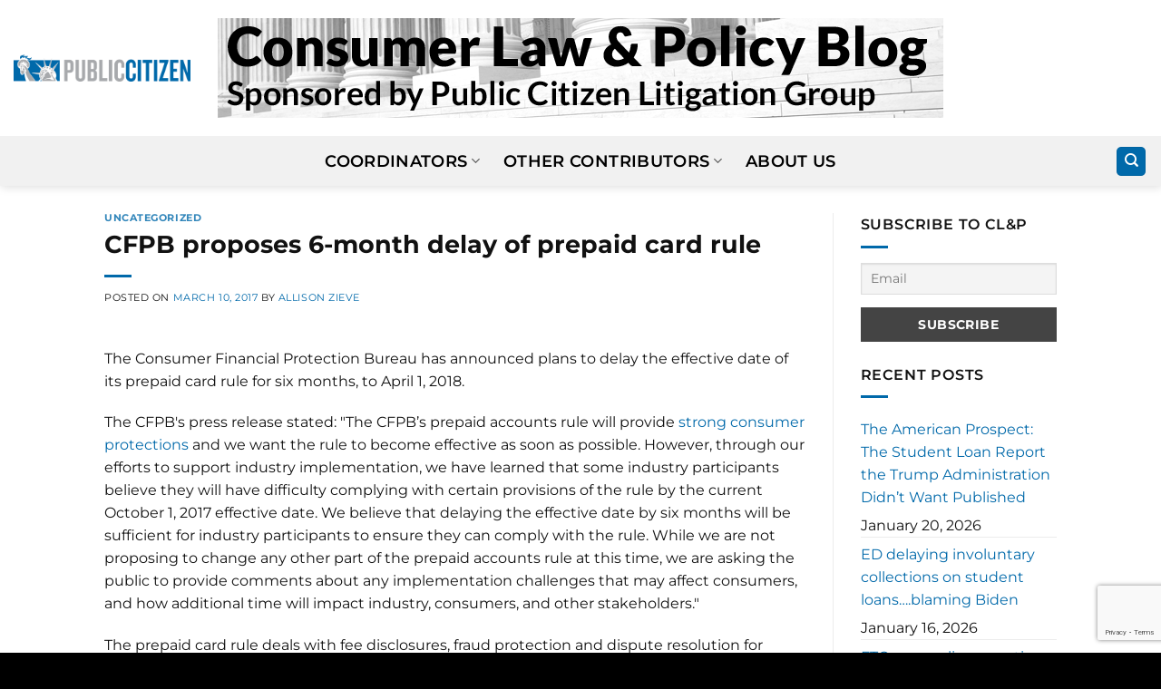

--- FILE ---
content_type: text/html; charset=UTF-8
request_url: https://clpblog.citizen.org/cfpb-proposes-6-month-delay-of-prepaid-card-rule/
body_size: 16532
content:
<!DOCTYPE html>
<html lang="en-US" class="loading-site no-js">
<head>
	<meta charset="UTF-8" />
	<link rel="profile" href="http://gmpg.org/xfn/11" />
	<link rel="pingback" href="https://clpblog.citizen.org/xmlrpc.php" />

	<script>(function(html){html.className = html.className.replace(/\bno-js\b/,'js')})(document.documentElement);</script>
<meta name='robots' content='index, follow, max-image-preview:large, max-snippet:-1, max-video-preview:-1' />
	<style>img:is([sizes="auto" i], [sizes^="auto," i]) { contain-intrinsic-size: 3000px 1500px }</style>
	<meta name="viewport" content="width=device-width, initial-scale=1" />
	<!-- This site is optimized with the Yoast SEO plugin v26.7 - https://yoast.com/wordpress/plugins/seo/ -->
	<title>CFPB proposes 6-month delay of prepaid card rule - CLP Blog</title>
	<link rel="canonical" href="https://clpblog.citizen.org/cfpb-proposes-6-month-delay-of-prepaid-card-rule/" />
	<meta property="og:locale" content="en_US" />
	<meta property="og:type" content="article" />
	<meta property="og:title" content="CFPB proposes 6-month delay of prepaid card rule - CLP Blog" />
	<meta property="og:description" content="The Consumer Financial Protection Bureau has announced plans to delay the effective date of its prepaid card rule for six months, to April 1, 2018. The CFPB&#039;s press release stated: &quot;The CFPB’s prepaid accounts rule will provide strong consumer protections and we want the rule to become effective as soon as possible. However, through our [...]" />
	<meta property="og:url" content="https://clpblog.citizen.org/cfpb-proposes-6-month-delay-of-prepaid-card-rule/" />
	<meta property="og:site_name" content="CLP Blog" />
	<meta property="article:published_time" content="2017-03-10T10:42:20+00:00" />
	<meta name="author" content="Allison Zieve" />
	<meta name="twitter:card" content="summary_large_image" />
	<meta name="twitter:label1" content="Written by" />
	<meta name="twitter:data1" content="Allison Zieve" />
	<meta name="twitter:label2" content="Est. reading time" />
	<meta name="twitter:data2" content="1 minute" />
	<script type="application/ld+json" class="yoast-schema-graph">{"@context":"https://schema.org","@graph":[{"@type":"Article","@id":"https://clpblog.citizen.org/cfpb-proposes-6-month-delay-of-prepaid-card-rule/#article","isPartOf":{"@id":"https://clpblog.citizen.org/cfpb-proposes-6-month-delay-of-prepaid-card-rule/"},"author":{"name":"Allison Zieve","@id":"https://clpblog.citizen.org/#/schema/person/60d24a039462b2d5b7121dab6303c0b6"},"headline":"CFPB proposes 6-month delay of prepaid card rule","datePublished":"2017-03-10T10:42:20+00:00","mainEntityOfPage":{"@id":"https://clpblog.citizen.org/cfpb-proposes-6-month-delay-of-prepaid-card-rule/"},"wordCount":217,"commentCount":0,"inLanguage":"en-US","potentialAction":[{"@type":"CommentAction","name":"Comment","target":["https://clpblog.citizen.org/cfpb-proposes-6-month-delay-of-prepaid-card-rule/#respond"]}]},{"@type":"WebPage","@id":"https://clpblog.citizen.org/cfpb-proposes-6-month-delay-of-prepaid-card-rule/","url":"https://clpblog.citizen.org/cfpb-proposes-6-month-delay-of-prepaid-card-rule/","name":"CFPB proposes 6-month delay of prepaid card rule - CLP Blog","isPartOf":{"@id":"https://clpblog.citizen.org/#website"},"datePublished":"2017-03-10T10:42:20+00:00","author":{"@id":"https://clpblog.citizen.org/#/schema/person/60d24a039462b2d5b7121dab6303c0b6"},"breadcrumb":{"@id":"https://clpblog.citizen.org/cfpb-proposes-6-month-delay-of-prepaid-card-rule/#breadcrumb"},"inLanguage":"en-US","potentialAction":[{"@type":"ReadAction","target":["https://clpblog.citizen.org/cfpb-proposes-6-month-delay-of-prepaid-card-rule/"]}]},{"@type":"BreadcrumbList","@id":"https://clpblog.citizen.org/cfpb-proposes-6-month-delay-of-prepaid-card-rule/#breadcrumb","itemListElement":[{"@type":"ListItem","position":1,"name":"Home","item":"https://clpblog.citizen.org/"},{"@type":"ListItem","position":2,"name":"CFPB proposes 6-month delay of prepaid card rule"}]},{"@type":"WebSite","@id":"https://clpblog.citizen.org/#website","url":"https://clpblog.citizen.org/","name":"CLP Blog","description":"Consumer Law &amp; Policy Blog","potentialAction":[{"@type":"SearchAction","target":{"@type":"EntryPoint","urlTemplate":"https://clpblog.citizen.org/?s={search_term_string}"},"query-input":{"@type":"PropertyValueSpecification","valueRequired":true,"valueName":"search_term_string"}}],"inLanguage":"en-US"},{"@type":"Person","@id":"https://clpblog.citizen.org/#/schema/person/60d24a039462b2d5b7121dab6303c0b6","name":"Allison Zieve","image":{"@type":"ImageObject","inLanguage":"en-US","@id":"https://clpblog.citizen.org/#/schema/person/image/","url":"https://secure.gravatar.com/avatar/19ce56e230d336ae0abaaee6e96a1e5e1cac7529a2e780937317b73487d19a38?s=96&d=mm&r=g","contentUrl":"https://secure.gravatar.com/avatar/19ce56e230d336ae0abaaee6e96a1e5e1cac7529a2e780937317b73487d19a38?s=96&d=mm&r=g","caption":"Allison Zieve"},"sameAs":["http://citizen.org"],"url":"https://clpblog.citizen.org/author/azieve/"}]}</script>
	<!-- / Yoast SEO plugin. -->


<link rel='prefetch' href='https://clpblog.citizen.org/wp-content/themes/flatsome/assets/js/flatsome.js?ver=e2eddd6c228105dac048' />
<link rel='prefetch' href='https://clpblog.citizen.org/wp-content/themes/flatsome/assets/js/chunk.slider.js?ver=3.20.4' />
<link rel='prefetch' href='https://clpblog.citizen.org/wp-content/themes/flatsome/assets/js/chunk.popups.js?ver=3.20.4' />
<link rel='prefetch' href='https://clpblog.citizen.org/wp-content/themes/flatsome/assets/js/chunk.tooltips.js?ver=3.20.4' />
<link rel="alternate" type="application/rss+xml" title="CLP Blog &raquo; Feed" href="https://clpblog.citizen.org/feed/" />
<link rel="alternate" type="application/rss+xml" title="CLP Blog &raquo; Comments Feed" href="https://clpblog.citizen.org/comments/feed/" />
<link rel="alternate" type="application/rss+xml" title="CLP Blog &raquo; CFPB proposes 6-month delay of prepaid card rule Comments Feed" href="https://clpblog.citizen.org/cfpb-proposes-6-month-delay-of-prepaid-card-rule/feed/" />
<script type="text/javascript">
/* <![CDATA[ */
window._wpemojiSettings = {"baseUrl":"https:\/\/s.w.org\/images\/core\/emoji\/16.0.1\/72x72\/","ext":".png","svgUrl":"https:\/\/s.w.org\/images\/core\/emoji\/16.0.1\/svg\/","svgExt":".svg","source":{"concatemoji":"https:\/\/clpblog.citizen.org\/wp-includes\/js\/wp-emoji-release.min.js?ver=6.8.3"}};
/*! This file is auto-generated */
!function(s,n){var o,i,e;function c(e){try{var t={supportTests:e,timestamp:(new Date).valueOf()};sessionStorage.setItem(o,JSON.stringify(t))}catch(e){}}function p(e,t,n){e.clearRect(0,0,e.canvas.width,e.canvas.height),e.fillText(t,0,0);var t=new Uint32Array(e.getImageData(0,0,e.canvas.width,e.canvas.height).data),a=(e.clearRect(0,0,e.canvas.width,e.canvas.height),e.fillText(n,0,0),new Uint32Array(e.getImageData(0,0,e.canvas.width,e.canvas.height).data));return t.every(function(e,t){return e===a[t]})}function u(e,t){e.clearRect(0,0,e.canvas.width,e.canvas.height),e.fillText(t,0,0);for(var n=e.getImageData(16,16,1,1),a=0;a<n.data.length;a++)if(0!==n.data[a])return!1;return!0}function f(e,t,n,a){switch(t){case"flag":return n(e,"\ud83c\udff3\ufe0f\u200d\u26a7\ufe0f","\ud83c\udff3\ufe0f\u200b\u26a7\ufe0f")?!1:!n(e,"\ud83c\udde8\ud83c\uddf6","\ud83c\udde8\u200b\ud83c\uddf6")&&!n(e,"\ud83c\udff4\udb40\udc67\udb40\udc62\udb40\udc65\udb40\udc6e\udb40\udc67\udb40\udc7f","\ud83c\udff4\u200b\udb40\udc67\u200b\udb40\udc62\u200b\udb40\udc65\u200b\udb40\udc6e\u200b\udb40\udc67\u200b\udb40\udc7f");case"emoji":return!a(e,"\ud83e\udedf")}return!1}function g(e,t,n,a){var r="undefined"!=typeof WorkerGlobalScope&&self instanceof WorkerGlobalScope?new OffscreenCanvas(300,150):s.createElement("canvas"),o=r.getContext("2d",{willReadFrequently:!0}),i=(o.textBaseline="top",o.font="600 32px Arial",{});return e.forEach(function(e){i[e]=t(o,e,n,a)}),i}function t(e){var t=s.createElement("script");t.src=e,t.defer=!0,s.head.appendChild(t)}"undefined"!=typeof Promise&&(o="wpEmojiSettingsSupports",i=["flag","emoji"],n.supports={everything:!0,everythingExceptFlag:!0},e=new Promise(function(e){s.addEventListener("DOMContentLoaded",e,{once:!0})}),new Promise(function(t){var n=function(){try{var e=JSON.parse(sessionStorage.getItem(o));if("object"==typeof e&&"number"==typeof e.timestamp&&(new Date).valueOf()<e.timestamp+604800&&"object"==typeof e.supportTests)return e.supportTests}catch(e){}return null}();if(!n){if("undefined"!=typeof Worker&&"undefined"!=typeof OffscreenCanvas&&"undefined"!=typeof URL&&URL.createObjectURL&&"undefined"!=typeof Blob)try{var e="postMessage("+g.toString()+"("+[JSON.stringify(i),f.toString(),p.toString(),u.toString()].join(",")+"));",a=new Blob([e],{type:"text/javascript"}),r=new Worker(URL.createObjectURL(a),{name:"wpTestEmojiSupports"});return void(r.onmessage=function(e){c(n=e.data),r.terminate(),t(n)})}catch(e){}c(n=g(i,f,p,u))}t(n)}).then(function(e){for(var t in e)n.supports[t]=e[t],n.supports.everything=n.supports.everything&&n.supports[t],"flag"!==t&&(n.supports.everythingExceptFlag=n.supports.everythingExceptFlag&&n.supports[t]);n.supports.everythingExceptFlag=n.supports.everythingExceptFlag&&!n.supports.flag,n.DOMReady=!1,n.readyCallback=function(){n.DOMReady=!0}}).then(function(){return e}).then(function(){var e;n.supports.everything||(n.readyCallback(),(e=n.source||{}).concatemoji?t(e.concatemoji):e.wpemoji&&e.twemoji&&(t(e.twemoji),t(e.wpemoji)))}))}((window,document),window._wpemojiSettings);
/* ]]> */
</script>
<style id='wp-emoji-styles-inline-css' type='text/css'>

	img.wp-smiley, img.emoji {
		display: inline !important;
		border: none !important;
		box-shadow: none !important;
		height: 1em !important;
		width: 1em !important;
		margin: 0 0.07em !important;
		vertical-align: -0.1em !important;
		background: none !important;
		padding: 0 !important;
	}
</style>
<style id='wp-block-library-inline-css' type='text/css'>
:root{--wp-admin-theme-color:#007cba;--wp-admin-theme-color--rgb:0,124,186;--wp-admin-theme-color-darker-10:#006ba1;--wp-admin-theme-color-darker-10--rgb:0,107,161;--wp-admin-theme-color-darker-20:#005a87;--wp-admin-theme-color-darker-20--rgb:0,90,135;--wp-admin-border-width-focus:2px;--wp-block-synced-color:#7a00df;--wp-block-synced-color--rgb:122,0,223;--wp-bound-block-color:var(--wp-block-synced-color)}@media (min-resolution:192dpi){:root{--wp-admin-border-width-focus:1.5px}}.wp-element-button{cursor:pointer}:root{--wp--preset--font-size--normal:16px;--wp--preset--font-size--huge:42px}:root .has-very-light-gray-background-color{background-color:#eee}:root .has-very-dark-gray-background-color{background-color:#313131}:root .has-very-light-gray-color{color:#eee}:root .has-very-dark-gray-color{color:#313131}:root .has-vivid-green-cyan-to-vivid-cyan-blue-gradient-background{background:linear-gradient(135deg,#00d084,#0693e3)}:root .has-purple-crush-gradient-background{background:linear-gradient(135deg,#34e2e4,#4721fb 50%,#ab1dfe)}:root .has-hazy-dawn-gradient-background{background:linear-gradient(135deg,#faaca8,#dad0ec)}:root .has-subdued-olive-gradient-background{background:linear-gradient(135deg,#fafae1,#67a671)}:root .has-atomic-cream-gradient-background{background:linear-gradient(135deg,#fdd79a,#004a59)}:root .has-nightshade-gradient-background{background:linear-gradient(135deg,#330968,#31cdcf)}:root .has-midnight-gradient-background{background:linear-gradient(135deg,#020381,#2874fc)}.has-regular-font-size{font-size:1em}.has-larger-font-size{font-size:2.625em}.has-normal-font-size{font-size:var(--wp--preset--font-size--normal)}.has-huge-font-size{font-size:var(--wp--preset--font-size--huge)}.has-text-align-center{text-align:center}.has-text-align-left{text-align:left}.has-text-align-right{text-align:right}#end-resizable-editor-section{display:none}.aligncenter{clear:both}.items-justified-left{justify-content:flex-start}.items-justified-center{justify-content:center}.items-justified-right{justify-content:flex-end}.items-justified-space-between{justify-content:space-between}.screen-reader-text{border:0;clip-path:inset(50%);height:1px;margin:-1px;overflow:hidden;padding:0;position:absolute;width:1px;word-wrap:normal!important}.screen-reader-text:focus{background-color:#ddd;clip-path:none;color:#444;display:block;font-size:1em;height:auto;left:5px;line-height:normal;padding:15px 23px 14px;text-decoration:none;top:5px;width:auto;z-index:100000}html :where(.has-border-color){border-style:solid}html :where([style*=border-top-color]){border-top-style:solid}html :where([style*=border-right-color]){border-right-style:solid}html :where([style*=border-bottom-color]){border-bottom-style:solid}html :where([style*=border-left-color]){border-left-style:solid}html :where([style*=border-width]){border-style:solid}html :where([style*=border-top-width]){border-top-style:solid}html :where([style*=border-right-width]){border-right-style:solid}html :where([style*=border-bottom-width]){border-bottom-style:solid}html :where([style*=border-left-width]){border-left-style:solid}html :where(img[class*=wp-image-]){height:auto;max-width:100%}:where(figure){margin:0 0 1em}html :where(.is-position-sticky){--wp-admin--admin-bar--position-offset:var(--wp-admin--admin-bar--height,0px)}@media screen and (max-width:600px){html :where(.is-position-sticky){--wp-admin--admin-bar--position-offset:0px}}
</style>
<link rel='stylesheet' id='newsletter-css' href='https://clpblog.citizen.org/wp-content/plugins/newsletter/style.css?ver=9.1.1' type='text/css' media='all' />
<link rel='stylesheet' id='flatsome-main-css' href='https://clpblog.citizen.org/wp-content/themes/flatsome/assets/css/flatsome.css?ver=3.20.4' type='text/css' media='all' />
<style id='flatsome-main-inline-css' type='text/css'>
@font-face {
				font-family: "fl-icons";
				font-display: block;
				src: url(https://clpblog.citizen.org/wp-content/themes/flatsome/assets/css/icons/fl-icons.eot?v=3.20.4);
				src:
					url(https://clpblog.citizen.org/wp-content/themes/flatsome/assets/css/icons/fl-icons.eot#iefix?v=3.20.4) format("embedded-opentype"),
					url(https://clpblog.citizen.org/wp-content/themes/flatsome/assets/css/icons/fl-icons.woff2?v=3.20.4) format("woff2"),
					url(https://clpblog.citizen.org/wp-content/themes/flatsome/assets/css/icons/fl-icons.ttf?v=3.20.4) format("truetype"),
					url(https://clpblog.citizen.org/wp-content/themes/flatsome/assets/css/icons/fl-icons.woff?v=3.20.4) format("woff"),
					url(https://clpblog.citizen.org/wp-content/themes/flatsome/assets/css/icons/fl-icons.svg?v=3.20.4#fl-icons) format("svg");
			}
</style>
<link rel='stylesheet' id='flatsome-style-css' href='https://clpblog.citizen.org/wp-content/themes/flatsome-child/style.css?ver=3.0' type='text/css' media='all' />
<script type="text/javascript" src="https://clpblog.citizen.org/wp-content/plugins/stop-user-enumeration/frontend/js/frontend.js?ver=1.7.7" id="stop-user-enumeration-js" defer="defer" data-wp-strategy="defer"></script>
<script type="text/javascript" src="https://clpblog.citizen.org/wp-includes/js/jquery/jquery.min.js?ver=3.7.1" id="jquery-core-js"></script>
<script type="text/javascript" src="https://clpblog.citizen.org/wp-includes/js/jquery/jquery-migrate.min.js?ver=3.4.1" id="jquery-migrate-js"></script>
<link rel="https://api.w.org/" href="https://clpblog.citizen.org/wp-json/" /><link rel="alternate" title="JSON" type="application/json" href="https://clpblog.citizen.org/wp-json/wp/v2/posts/2030" /><link rel="EditURI" type="application/rsd+xml" title="RSD" href="https://clpblog.citizen.org/xmlrpc.php?rsd" />
<link rel='shortlink' href='https://clpblog.citizen.org/?p=2030' />
<link rel="alternate" title="oEmbed (JSON)" type="application/json+oembed" href="https://clpblog.citizen.org/wp-json/oembed/1.0/embed?url=https%3A%2F%2Fclpblog.citizen.org%2Fcfpb-proposes-6-month-delay-of-prepaid-card-rule%2F" />
<link rel="alternate" title="oEmbed (XML)" type="text/xml+oembed" href="https://clpblog.citizen.org/wp-json/oembed/1.0/embed?url=https%3A%2F%2Fclpblog.citizen.org%2Fcfpb-proposes-6-month-delay-of-prepaid-card-rule%2F&#038;format=xml" />
<!-- Google tag (gtag.js) -->
<script async src="https://www.googletagmanager.com/gtag/js?id=G-DKHBZ423SK"></script>
<script>
  window.dataLayer = window.dataLayer || [];
  function gtag(){dataLayer.push(arguments);}
  gtag('js', new Date());

  gtag('config', 'G-DKHBZ423SK');
</script>
<style id="custom-css" type="text/css">:root {--primary-color: #0069aa;--fs-color-primary: #0069aa;--fs-color-secondary: #C05530;--fs-color-success: #627D47;--fs-color-alert: #b20000;--fs-color-base: #111111;--fs-experimental-link-color: #0069aa;--fs-experimental-link-color-hover: #111;}.tooltipster-base {--tooltip-color: #fff;--tooltip-bg-color: #000;}.off-canvas-right .mfp-content, .off-canvas-left .mfp-content {--drawer-width: 300px;}.header-main{height: 150px}#logo img{max-height: 150px}#logo{width:700px;}.header-bottom{min-height: 55px}.header-top{min-height: 51px}.transparent .header-main{height: 90px}.transparent #logo img{max-height: 90px}.has-transparent + .page-title:first-of-type,.has-transparent + #main > .page-title,.has-transparent + #main > div > .page-title,.has-transparent + #main .page-header-wrapper:first-of-type .page-title{padding-top: 140px;}.header.show-on-scroll,.stuck .header-main{height:150px!important}.stuck #logo img{max-height: 150px!important}.header-bottom {background-color: #f1f1f1}.stuck .header-main .nav > li > a{line-height: 50px }@media (max-width: 549px) {.header-main{height: 93px}#logo img{max-height: 93px}}h1,h2,h3,h4,h5,h6,.heading-font{color: #111111;}body{font-size: 100%;}@media screen and (max-width: 549px){body{font-size: 100%;}}body{font-family: Montserrat, sans-serif;}body {font-weight: 400;font-style: normal;}.nav > li > a {font-family: Montserrat, sans-serif;}.mobile-sidebar-levels-2 .nav > li > ul > li > a {font-family: Montserrat, sans-serif;}.nav > li > a,.mobile-sidebar-levels-2 .nav > li > ul > li > a {font-weight: 600;font-style: normal;}h1,h2,h3,h4,h5,h6,.heading-font, .off-canvas-center .nav-sidebar.nav-vertical > li > a{font-family: Montserrat, sans-serif;}h1,h2,h3,h4,h5,h6,.heading-font,.banner h1,.banner h2 {font-weight: 700;font-style: normal;}.alt-font{font-family: "Dancing Script", sans-serif;}.alt-font {font-weight: 400!important;font-style: normal!important;}.header:not(.transparent) .header-bottom-nav.nav > li > a{color: #000000;}.widget:where(:not(.widget_shopping_cart)) a{color: #0069aa;}.widget:where(:not(.widget_shopping_cart)) a:hover{color: ;}.widget .tagcloud a:hover{border-color: ; background-color: ;}.is-divider{background-color: #0069aa;}.absolute-footer, html{background-color: #000000}.nav-vertical-fly-out > li + li {border-top-width: 1px; border-top-style: solid;}.label-new.menu-item > a:after{content:"New";}.label-hot.menu-item > a:after{content:"Hot";}.label-sale.menu-item > a:after{content:"Sale";}.label-popular.menu-item > a:after{content:"Popular";}</style>		<style type="text/css" id="wp-custom-css">
			#logo {
  width: 800px;
}		</style>
		<style id="kirki-inline-styles">/* cyrillic-ext */
@font-face {
  font-family: 'Montserrat';
  font-style: normal;
  font-weight: 400;
  font-display: swap;
  src: url(https://clpblog.citizen.org/wp-content/fonts/montserrat/JTUSjIg1_i6t8kCHKm459WRhyzbi.woff2) format('woff2');
  unicode-range: U+0460-052F, U+1C80-1C8A, U+20B4, U+2DE0-2DFF, U+A640-A69F, U+FE2E-FE2F;
}
/* cyrillic */
@font-face {
  font-family: 'Montserrat';
  font-style: normal;
  font-weight: 400;
  font-display: swap;
  src: url(https://clpblog.citizen.org/wp-content/fonts/montserrat/JTUSjIg1_i6t8kCHKm459W1hyzbi.woff2) format('woff2');
  unicode-range: U+0301, U+0400-045F, U+0490-0491, U+04B0-04B1, U+2116;
}
/* vietnamese */
@font-face {
  font-family: 'Montserrat';
  font-style: normal;
  font-weight: 400;
  font-display: swap;
  src: url(https://clpblog.citizen.org/wp-content/fonts/montserrat/JTUSjIg1_i6t8kCHKm459WZhyzbi.woff2) format('woff2');
  unicode-range: U+0102-0103, U+0110-0111, U+0128-0129, U+0168-0169, U+01A0-01A1, U+01AF-01B0, U+0300-0301, U+0303-0304, U+0308-0309, U+0323, U+0329, U+1EA0-1EF9, U+20AB;
}
/* latin-ext */
@font-face {
  font-family: 'Montserrat';
  font-style: normal;
  font-weight: 400;
  font-display: swap;
  src: url(https://clpblog.citizen.org/wp-content/fonts/montserrat/JTUSjIg1_i6t8kCHKm459Wdhyzbi.woff2) format('woff2');
  unicode-range: U+0100-02BA, U+02BD-02C5, U+02C7-02CC, U+02CE-02D7, U+02DD-02FF, U+0304, U+0308, U+0329, U+1D00-1DBF, U+1E00-1E9F, U+1EF2-1EFF, U+2020, U+20A0-20AB, U+20AD-20C0, U+2113, U+2C60-2C7F, U+A720-A7FF;
}
/* latin */
@font-face {
  font-family: 'Montserrat';
  font-style: normal;
  font-weight: 400;
  font-display: swap;
  src: url(https://clpblog.citizen.org/wp-content/fonts/montserrat/JTUSjIg1_i6t8kCHKm459Wlhyw.woff2) format('woff2');
  unicode-range: U+0000-00FF, U+0131, U+0152-0153, U+02BB-02BC, U+02C6, U+02DA, U+02DC, U+0304, U+0308, U+0329, U+2000-206F, U+20AC, U+2122, U+2191, U+2193, U+2212, U+2215, U+FEFF, U+FFFD;
}
/* cyrillic-ext */
@font-face {
  font-family: 'Montserrat';
  font-style: normal;
  font-weight: 600;
  font-display: swap;
  src: url(https://clpblog.citizen.org/wp-content/fonts/montserrat/JTUSjIg1_i6t8kCHKm459WRhyzbi.woff2) format('woff2');
  unicode-range: U+0460-052F, U+1C80-1C8A, U+20B4, U+2DE0-2DFF, U+A640-A69F, U+FE2E-FE2F;
}
/* cyrillic */
@font-face {
  font-family: 'Montserrat';
  font-style: normal;
  font-weight: 600;
  font-display: swap;
  src: url(https://clpblog.citizen.org/wp-content/fonts/montserrat/JTUSjIg1_i6t8kCHKm459W1hyzbi.woff2) format('woff2');
  unicode-range: U+0301, U+0400-045F, U+0490-0491, U+04B0-04B1, U+2116;
}
/* vietnamese */
@font-face {
  font-family: 'Montserrat';
  font-style: normal;
  font-weight: 600;
  font-display: swap;
  src: url(https://clpblog.citizen.org/wp-content/fonts/montserrat/JTUSjIg1_i6t8kCHKm459WZhyzbi.woff2) format('woff2');
  unicode-range: U+0102-0103, U+0110-0111, U+0128-0129, U+0168-0169, U+01A0-01A1, U+01AF-01B0, U+0300-0301, U+0303-0304, U+0308-0309, U+0323, U+0329, U+1EA0-1EF9, U+20AB;
}
/* latin-ext */
@font-face {
  font-family: 'Montserrat';
  font-style: normal;
  font-weight: 600;
  font-display: swap;
  src: url(https://clpblog.citizen.org/wp-content/fonts/montserrat/JTUSjIg1_i6t8kCHKm459Wdhyzbi.woff2) format('woff2');
  unicode-range: U+0100-02BA, U+02BD-02C5, U+02C7-02CC, U+02CE-02D7, U+02DD-02FF, U+0304, U+0308, U+0329, U+1D00-1DBF, U+1E00-1E9F, U+1EF2-1EFF, U+2020, U+20A0-20AB, U+20AD-20C0, U+2113, U+2C60-2C7F, U+A720-A7FF;
}
/* latin */
@font-face {
  font-family: 'Montserrat';
  font-style: normal;
  font-weight: 600;
  font-display: swap;
  src: url(https://clpblog.citizen.org/wp-content/fonts/montserrat/JTUSjIg1_i6t8kCHKm459Wlhyw.woff2) format('woff2');
  unicode-range: U+0000-00FF, U+0131, U+0152-0153, U+02BB-02BC, U+02C6, U+02DA, U+02DC, U+0304, U+0308, U+0329, U+2000-206F, U+20AC, U+2122, U+2191, U+2193, U+2212, U+2215, U+FEFF, U+FFFD;
}
/* cyrillic-ext */
@font-face {
  font-family: 'Montserrat';
  font-style: normal;
  font-weight: 700;
  font-display: swap;
  src: url(https://clpblog.citizen.org/wp-content/fonts/montserrat/JTUSjIg1_i6t8kCHKm459WRhyzbi.woff2) format('woff2');
  unicode-range: U+0460-052F, U+1C80-1C8A, U+20B4, U+2DE0-2DFF, U+A640-A69F, U+FE2E-FE2F;
}
/* cyrillic */
@font-face {
  font-family: 'Montserrat';
  font-style: normal;
  font-weight: 700;
  font-display: swap;
  src: url(https://clpblog.citizen.org/wp-content/fonts/montserrat/JTUSjIg1_i6t8kCHKm459W1hyzbi.woff2) format('woff2');
  unicode-range: U+0301, U+0400-045F, U+0490-0491, U+04B0-04B1, U+2116;
}
/* vietnamese */
@font-face {
  font-family: 'Montserrat';
  font-style: normal;
  font-weight: 700;
  font-display: swap;
  src: url(https://clpblog.citizen.org/wp-content/fonts/montserrat/JTUSjIg1_i6t8kCHKm459WZhyzbi.woff2) format('woff2');
  unicode-range: U+0102-0103, U+0110-0111, U+0128-0129, U+0168-0169, U+01A0-01A1, U+01AF-01B0, U+0300-0301, U+0303-0304, U+0308-0309, U+0323, U+0329, U+1EA0-1EF9, U+20AB;
}
/* latin-ext */
@font-face {
  font-family: 'Montserrat';
  font-style: normal;
  font-weight: 700;
  font-display: swap;
  src: url(https://clpblog.citizen.org/wp-content/fonts/montserrat/JTUSjIg1_i6t8kCHKm459Wdhyzbi.woff2) format('woff2');
  unicode-range: U+0100-02BA, U+02BD-02C5, U+02C7-02CC, U+02CE-02D7, U+02DD-02FF, U+0304, U+0308, U+0329, U+1D00-1DBF, U+1E00-1E9F, U+1EF2-1EFF, U+2020, U+20A0-20AB, U+20AD-20C0, U+2113, U+2C60-2C7F, U+A720-A7FF;
}
/* latin */
@font-face {
  font-family: 'Montserrat';
  font-style: normal;
  font-weight: 700;
  font-display: swap;
  src: url(https://clpblog.citizen.org/wp-content/fonts/montserrat/JTUSjIg1_i6t8kCHKm459Wlhyw.woff2) format('woff2');
  unicode-range: U+0000-00FF, U+0131, U+0152-0153, U+02BB-02BC, U+02C6, U+02DA, U+02DC, U+0304, U+0308, U+0329, U+2000-206F, U+20AC, U+2122, U+2191, U+2193, U+2212, U+2215, U+FEFF, U+FFFD;
}/* vietnamese */
@font-face {
  font-family: 'Dancing Script';
  font-style: normal;
  font-weight: 400;
  font-display: swap;
  src: url(https://clpblog.citizen.org/wp-content/fonts/dancing-script/If2cXTr6YS-zF4S-kcSWSVi_sxjsohD9F50Ruu7BMSo3Rep8ltA.woff2) format('woff2');
  unicode-range: U+0102-0103, U+0110-0111, U+0128-0129, U+0168-0169, U+01A0-01A1, U+01AF-01B0, U+0300-0301, U+0303-0304, U+0308-0309, U+0323, U+0329, U+1EA0-1EF9, U+20AB;
}
/* latin-ext */
@font-face {
  font-family: 'Dancing Script';
  font-style: normal;
  font-weight: 400;
  font-display: swap;
  src: url(https://clpblog.citizen.org/wp-content/fonts/dancing-script/If2cXTr6YS-zF4S-kcSWSVi_sxjsohD9F50Ruu7BMSo3ROp8ltA.woff2) format('woff2');
  unicode-range: U+0100-02BA, U+02BD-02C5, U+02C7-02CC, U+02CE-02D7, U+02DD-02FF, U+0304, U+0308, U+0329, U+1D00-1DBF, U+1E00-1E9F, U+1EF2-1EFF, U+2020, U+20A0-20AB, U+20AD-20C0, U+2113, U+2C60-2C7F, U+A720-A7FF;
}
/* latin */
@font-face {
  font-family: 'Dancing Script';
  font-style: normal;
  font-weight: 400;
  font-display: swap;
  src: url(https://clpblog.citizen.org/wp-content/fonts/dancing-script/If2cXTr6YS-zF4S-kcSWSVi_sxjsohD9F50Ruu7BMSo3Sup8.woff2) format('woff2');
  unicode-range: U+0000-00FF, U+0131, U+0152-0153, U+02BB-02BC, U+02C6, U+02DA, U+02DC, U+0304, U+0308, U+0329, U+2000-206F, U+20AC, U+2122, U+2191, U+2193, U+2212, U+2215, U+FEFF, U+FFFD;
}</style></head>

<body class="wp-singular post-template-default single single-post postid-2030 single-format-standard wp-theme-flatsome wp-child-theme-flatsome-child header-shadow lightbox nav-dropdown-has-arrow nav-dropdown-has-shadow nav-dropdown-has-border">


<a class="skip-link screen-reader-text" href="#main">Skip to content</a>

<div id="wrapper">

	
	<header id="header" class="header header-full-width has-sticky sticky-jump">
		<div class="header-wrapper">
			<div id="masthead" class="header-main show-logo-center">
      <div class="header-inner flex-row container logo-center medium-logo-center" role="navigation">

          <!-- Logo -->
          <div id="logo" class="flex-col logo">
            
<!-- Header logo -->
<a href="https://clpblog.citizen.org/" title="CLP Blog - Consumer Law &amp; Policy Blog" rel="home">
		<img width="800" height="110" src="https://clpblog.citizen.org/wp-content/uploads/2022/12/homepage_header_image_lighter.png" class="header_logo header-logo" alt="CLP Blog"/><img  width="800" height="110" src="https://clpblog.citizen.org/wp-content/uploads/2022/12/homepage_header_image_lighter.png" class="header-logo-dark" alt="CLP Blog"/></a>
          </div>

          <!-- Mobile Left Elements -->
          <div class="flex-col show-for-medium flex-left">
            <ul class="mobile-nav nav nav-left ">
              <li class="nav-icon has-icon">
			<a href="#" class="is-small" data-open="#main-menu" data-pos="left" data-bg="main-menu-overlay" role="button" aria-label="Menu" aria-controls="main-menu" aria-expanded="false" aria-haspopup="dialog" data-flatsome-role-button>
			<i class="icon-menu" aria-hidden="true"></i>					</a>
	</li>
            </ul>
          </div>

          <!-- Left Elements -->
          <div class="flex-col hide-for-medium flex-left
            ">
            <ul class="header-nav header-nav-main nav nav-left  nav-uppercase" >
              <li class="html custom html_topbar_left"><a href="https://www.citizen.org/topic/justice-the-courts/" target="_blank"><img src="https://clpblog.citizen.org/wp-content/uploads/2022/12/Public-Citizen-horz-2945-and-blk-for-CLPB-1024x154.png" width="300"></a></li>            </ul>
          </div>

          <!-- Right Elements -->
          <div class="flex-col hide-for-medium flex-right">
            <ul class="header-nav header-nav-main nav nav-right  nav-uppercase">
                          </ul>
          </div>

          <!-- Mobile Right Elements -->
          <div class="flex-col show-for-medium flex-right">
            <ul class="mobile-nav nav nav-right ">
                          </ul>
          </div>

      </div>

      </div>
<div id="wide-nav" class="header-bottom wide-nav flex-has-center hide-for-medium">
    <div class="flex-row container">

                        <div class="flex-col hide-for-medium flex-left">
                <ul class="nav header-nav header-bottom-nav nav-left  nav-line-grow nav-size-xlarge nav-spacing-xlarge nav-uppercase">
                                    </ul>
            </div>
            
                        <div class="flex-col hide-for-medium flex-center">
                <ul class="nav header-nav header-bottom-nav nav-center  nav-line-grow nav-size-xlarge nav-spacing-xlarge nav-uppercase">
                    <li id="menu-item-20" class="menu-item menu-item-type-custom menu-item-object-custom menu-item-has-children menu-item-20 menu-item-design-default has-dropdown"><a class="nav-top-link" aria-expanded="false" aria-haspopup="menu">Coordinators<i class="icon-angle-down" aria-hidden="true"></i></a>
<ul class="sub-menu nav-dropdown nav-dropdown-default">
	<li id="menu-item-32" class="menu-item menu-item-type-post_type menu-item-object-page menu-item-32"><a href="https://clpblog.citizen.org/allison-zieve/">Allison Zieve</a></li>
	<li id="menu-item-31" class="menu-item menu-item-type-post_type menu-item-object-page menu-item-31"><a href="https://clpblog.citizen.org/jeff-sovern/">Jeff Sovern</a></li>
	<li id="menu-item-30" class="menu-item menu-item-type-post_type menu-item-object-page menu-item-30"><a href="https://clpblog.citizen.org/brian-wolfman/">Brian Wolfman</a></li>
</ul>
</li>
<li id="menu-item-21" class="menu-item menu-item-type-custom menu-item-object-custom menu-item-has-children menu-item-21 menu-item-design-default has-dropdown"><a class="nav-top-link" aria-expanded="false" aria-haspopup="menu">Other Contributors<i class="icon-angle-down" aria-hidden="true"></i></a>
<ul class="sub-menu nav-dropdown nav-dropdown-default">
	<li id="menu-item-34" class="menu-item menu-item-type-post_type menu-item-object-page menu-item-34"><a href="https://clpblog.citizen.org/richard-alderman/">Richard Alderman</a></li>
	<li id="menu-item-62" class="menu-item menu-item-type-post_type menu-item-object-page menu-item-62"><a href="https://clpblog.citizen.org/stephen-gardner/">Stephen Gardner</a></li>
	<li id="menu-item-5592" class="menu-item menu-item-type-post_type menu-item-object-page menu-item-5592"><a href="https://clpblog.citizen.org/christine-hines/">Christine Hines</a></li>
	<li id="menu-item-60" class="menu-item menu-item-type-post_type menu-item-object-page menu-item-60"><a href="https://clpblog.citizen.org/paul-alan-levy/">Paul Alan Levy</a></li>
	<li id="menu-item-59" class="menu-item menu-item-type-post_type menu-item-object-page menu-item-59"><a href="https://clpblog.citizen.org/scott-nelson/">Scott Nelson</a></li>
	<li id="menu-item-5659" class="menu-item menu-item-type-post_type menu-item-object-page menu-item-5659"><a href="https://clpblog.citizen.org/adam-pulver/">Adam Pulver</a></li>
</ul>
</li>
<li id="menu-item-29" class="menu-item menu-item-type-post_type menu-item-object-page menu-item-29 menu-item-design-default"><a href="https://clpblog.citizen.org/about-us/" class="nav-top-link">About Us</a></li>
                </ul>
            </div>
            
                        <div class="flex-col hide-for-medium flex-right flex-grow">
              <ul class="nav header-nav header-bottom-nav nav-right  nav-line-grow nav-size-xlarge nav-spacing-xlarge nav-uppercase">
                   <li class="header-search header-search-dropdown has-icon has-dropdown menu-item-has-children">
	<div class="header-button">	<a href="#" aria-label="Search" aria-haspopup="true" aria-expanded="false" aria-controls="ux-search-dropdown" class="nav-top-link icon primary button round is-small"><i class="icon-search" aria-hidden="true"></i></a>
	</div>	<ul id="ux-search-dropdown" class="nav-dropdown nav-dropdown-default">
	 	<li class="header-search-form search-form html relative has-icon">
	<div class="header-search-form-wrapper">
		<div class="searchform-wrapper ux-search-box relative form-flat is-normal"><form method="get" class="searchform" action="https://clpblog.citizen.org/" role="search">
		<div class="flex-row relative">
			<div class="flex-col flex-grow">
	   	   <input type="search" class="search-field mb-0" name="s" value="" id="s" placeholder="Search" />
			</div>
			<div class="flex-col">
				<button type="submit" class="ux-search-submit submit-button secondary button icon mb-0" aria-label="Submit">
					<i class="icon-search" aria-hidden="true"></i>				</button>
			</div>
		</div>
    <div class="live-search-results text-left z-top"></div>
</form>
</div>	</div>
</li>
	</ul>
</li>
              </ul>
            </div>
            
            
    </div>
</div>

<div class="header-bg-container fill"><div class="header-bg-image fill"></div><div class="header-bg-color fill"></div></div>		</div>
	</header>

	
	<main id="main" class="">

<div id="content" class="blog-wrapper blog-single page-wrapper">
	

<div class="row row-large row-divided ">

	<div class="large-9 col">
		


<article id="post-2030" class="post-2030 post type-post status-publish format-standard hentry category-uncategorized">
	<div class="article-inner ">
		<header class="entry-header">
	<div class="entry-header-text entry-header-text-top text-left">
		<h6 class="entry-category is-xsmall"><a href="https://clpblog.citizen.org/category/uncategorized/" rel="category tag">Uncategorized</a></h6><h1 class="entry-title">CFPB proposes 6-month delay of prepaid card rule</h1><div class="entry-divider is-divider small"></div>
	<div class="entry-meta uppercase is-xsmall">
		<span class="posted-on">Posted on <a href="https://clpblog.citizen.org/cfpb-proposes-6-month-delay-of-prepaid-card-rule/" rel="bookmark"><time class="entry-date published updated" datetime="2017-03-10T10:42:20-05:00">March 10, 2017</time></a></span> <span class="byline">by <span class="meta-author vcard"><a class="url fn n" href="https://clpblog.citizen.org/author/azieve/">Allison Zieve</a></span></span>	</div>
	</div>
	</header>
		<div class="entry-content single-page">

	<p>The Consumer Financial Protection Bureau has announced plans to delay the effective date of its prepaid card rule for six months, to April 1, 2018.</p>
<p>The CFPB&#39;s press release stated: &quot;The CFPB’s prepaid accounts rule will provide <a class="" href="https://www.consumerfinance.gov/about-us/blog/weve-issued-new-rule-help-protect-consumers-using-prepaid-accounts/">strong consumer protections</a> and we want the rule to become effective as soon as possible. However, through our efforts to support industry implementation, we have learned that some industry participants believe they will have difficulty complying with certain provisions of the rule by the current October 1, 2017 effective date. We believe that delaying the effective date by six months will be sufficient for industry participants to ensure they can comply with the rule. While we are not proposing to change any other part of the prepaid accounts rule at this time, we are asking the public to provide comments about any implementation challenges that may affect consumers, and how additional time will impact industry, consumers, and other stakeholders.&quot;</p>
<p>The prepaid card rule deals with fee disclosures, fraud protection and dispute resolution for prepaid cards. The rule is <a href="https://www.federalregister.gov/documents/2016/11/22/2016-24503/prepaid-accounts-under-the-electronic-fund-transfer-act-regulation-e-and-the-truth-in-lending-act">here</a>. The CFPB published the final rule in October 2016, and it was scheduled to go into effect on&#0160; October 1, 2017.</p>
<p>The proposal to postpone the effective date is <a href="https://www.consumerfinance.gov/documents/2934/20170309_cfpb_NPRM_Prepaid_Accounts_Effective_Date_Delay.pdf">here</a>. Comments are due in three weeks.</p>

	
	<div class="blog-share text-center"><div class="is-divider medium"></div><div class="social-icons share-icons share-row relative icon-style-outline" ><a href="whatsapp://send?text=CFPB%20proposes%206-month%20delay%20of%20prepaid%20card%20rule - https://clpblog.citizen.org/cfpb-proposes-6-month-delay-of-prepaid-card-rule/" data-action="share/whatsapp/share" class="icon button circle is-outline tooltip whatsapp show-for-medium" title="Share on WhatsApp" aria-label="Share on WhatsApp"><i class="icon-whatsapp" aria-hidden="true"></i></a><a href="https://www.facebook.com/sharer.php?u=https://clpblog.citizen.org/cfpb-proposes-6-month-delay-of-prepaid-card-rule/" data-label="Facebook" onclick="window.open(this.href,this.title,'width=500,height=500,top=300px,left=300px'); return false;" target="_blank" class="icon button circle is-outline tooltip facebook" title="Share on Facebook" aria-label="Share on Facebook" rel="noopener nofollow"><i class="icon-facebook" aria-hidden="true"></i></a><a href="https://twitter.com/share?url=https://clpblog.citizen.org/cfpb-proposes-6-month-delay-of-prepaid-card-rule/" onclick="window.open(this.href,this.title,'width=500,height=500,top=300px,left=300px'); return false;" target="_blank" class="icon button circle is-outline tooltip twitter" title="Share on Twitter" aria-label="Share on Twitter" rel="noopener nofollow"><i class="icon-twitter" aria-hidden="true"></i></a><a href="mailto:?subject=CFPB%20proposes%206-month%20delay%20of%20prepaid%20card%20rule&body=Check%20this%20out%3A%20https%3A%2F%2Fclpblog.citizen.org%2Fcfpb-proposes-6-month-delay-of-prepaid-card-rule%2F" class="icon button circle is-outline tooltip email" title="Email to a Friend" aria-label="Email to a Friend" rel="nofollow"><i class="icon-envelop" aria-hidden="true"></i></a><a href="https://pinterest.com/pin/create/button?url=https://clpblog.citizen.org/cfpb-proposes-6-month-delay-of-prepaid-card-rule/&media&description=CFPB%20proposes%206-month%20delay%20of%20prepaid%20card%20rule" onclick="window.open(this.href,this.title,'width=500,height=500,top=300px,left=300px'); return false;" target="_blank" class="icon button circle is-outline tooltip pinterest" title="Pin on Pinterest" aria-label="Pin on Pinterest" rel="noopener nofollow"><i class="icon-pinterest" aria-hidden="true"></i></a><a href="https://www.linkedin.com/shareArticle?mini=true&url=https://clpblog.citizen.org/cfpb-proposes-6-month-delay-of-prepaid-card-rule/&title=CFPB%20proposes%206-month%20delay%20of%20prepaid%20card%20rule" onclick="window.open(this.href,this.title,'width=500,height=500,top=300px,left=300px'); return false;" target="_blank" class="icon button circle is-outline tooltip linkedin" title="Share on LinkedIn" aria-label="Share on LinkedIn" rel="noopener nofollow"><i class="icon-linkedin" aria-hidden="true"></i></a></div></div></div>

	<footer class="entry-meta text-left">
		This entry was posted in <a href="https://clpblog.citizen.org/category/uncategorized/" rel="category tag">Uncategorized</a>. Bookmark the <a href="https://clpblog.citizen.org/cfpb-proposes-6-month-delay-of-prepaid-card-rule/" title="Permalink to CFPB proposes 6-month delay of prepaid card rule" rel="bookmark">permalink</a>.	</footer>

	<div class="entry-author author-box">
		<div class="flex-row align-top">
			<div class="flex-col mr circle">
				<div class="blog-author-image">
					<img alt='' src='https://secure.gravatar.com/avatar/19ce56e230d336ae0abaaee6e96a1e5e1cac7529a2e780937317b73487d19a38?s=90&#038;d=mm&#038;r=g' srcset='https://secure.gravatar.com/avatar/19ce56e230d336ae0abaaee6e96a1e5e1cac7529a2e780937317b73487d19a38?s=180&#038;d=mm&#038;r=g 2x' class='avatar avatar-90 photo' height='90' width='90' decoding='async'/>				</div>
			</div>
			<div class="flex-col flex-grow">
				<h5 class="author-name uppercase pt-half">
					Allison Zieve				</h5>
				<p class="author-desc small"></p>
			</div>
		</div>
	</div>

        <nav role="navigation" id="nav-below" class="navigation-post">
	<div class="flex-row next-prev-nav bt bb">
		<div class="flex-col flex-grow nav-prev text-left">
			    <div class="nav-previous"><a href="https://clpblog.citizen.org/house-passes-tort-deform-and-class-action-bills/" rel="prev"><span class="hide-for-small"><i class="icon-angle-left" aria-hidden="true"></i></span> House passes tort deform and class-action bills</a></div>
		</div>
		<div class="flex-col flex-grow nav-next text-right">
			    <div class="nav-next"><a href="https://clpblog.citizen.org/senate-gop-votes-to-nix-obama-era-education-rules/" rel="next">&#8220;Senate GOP votes to nix Obama-era education rules&#8221; <span class="hide-for-small"><i class="icon-angle-right" aria-hidden="true"></i></span></a></div>		</div>
	</div>

	    </nav>

    	</div>
</article>




<div id="comments" class="comments-area">

	
	
	
		<div id="respond" class="comment-respond">
		<h3 id="reply-title" class="comment-reply-title">Leave a Reply <small><a rel="nofollow" id="cancel-comment-reply-link" href="/cfpb-proposes-6-month-delay-of-prepaid-card-rule/#respond" style="display:none;">Cancel reply</a></small></h3><form action="https://clpblog.citizen.org/wp-comments-post.php?wpe-comment-post=clpblog" method="post" id="commentform" class="comment-form"><p class="comment-notes"><span id="email-notes">Your email address will not be published.</span> <span class="required-field-message">Required fields are marked <span class="required">*</span></span></p><p class="comment-form-comment"><label for="comment">Comment <span class="required">*</span></label> <textarea id="comment" name="comment" cols="45" rows="8" maxlength="65525" required></textarea></p><p class="comment-form-author"><label for="author">Name <span class="required">*</span></label> <input id="author" name="author" type="text" value="" size="30" maxlength="245" autocomplete="name" required /></p>
<p class="comment-form-email"><label for="email">Email <span class="required">*</span></label> <input id="email" name="email" type="email" value="" size="30" maxlength="100" aria-describedby="email-notes" autocomplete="email" required /></p>
<p class="comment-form-url"><label for="url">Website</label> <input id="url" name="url" type="url" value="" size="30" maxlength="200" autocomplete="url" /></p>
<p class="comment-form-cookies-consent"><input id="wp-comment-cookies-consent" name="wp-comment-cookies-consent" type="checkbox" value="yes" /> <label for="wp-comment-cookies-consent">Save my name, email, and website in this browser for the next time I comment.</label></p>
<input type="hidden" name="g-recaptcha-response" class="agr-recaptcha-response" value="" /><script>
                function wpcaptcha_captcha(){
                    grecaptcha.execute("6LcwIaAkAAAAAP0lp9Z0z88djLP8w3mx__MaB2PB", {action: "submit"}).then(function(token) {
                        var captchas = document.querySelectorAll(".agr-recaptcha-response");
                        captchas.forEach(function(captcha) {
                            captcha.value = token;
                        });
                    });
                }
                </script><script src='https://www.google.com/recaptcha/api.js?onload=wpcaptcha_captcha&render=6LcwIaAkAAAAAP0lp9Z0z88djLP8w3mx__MaB2PB&ver=1.31' id='wpcaptcha-recaptcha-js'></script><p class="form-submit"><input name="submit" type="submit" id="submit" class="submit" value="Post Comment" /> <input type='hidden' name='comment_post_ID' value='2030' id='comment_post_ID' />
<input type='hidden' name='comment_parent' id='comment_parent' value='0' />
</p><p style="display: none;"><input type="hidden" id="akismet_comment_nonce" name="akismet_comment_nonce" value="6d3b892ba3" /></p><p style="display: none !important;" class="akismet-fields-container" data-prefix="ak_"><label>&#916;<textarea name="ak_hp_textarea" cols="45" rows="8" maxlength="100"></textarea></label><input type="hidden" id="ak_js_1" name="ak_js" value="228"/><script>document.getElementById( "ak_js_1" ).setAttribute( "value", ( new Date() ).getTime() );</script></p></form>	</div><!-- #respond -->
	
</div>
	</div>
	<div class="post-sidebar large-3 col">
				<div id="secondary" class="widget-area " role="complementary">
		<aside id="newsletterwidgetminimal-2" class="widget widget_newsletterwidgetminimal"><span class="widget-title "><span>Subscribe to CL&#038;P</span></span><div class="is-divider small"></div><div class="tnp tnp-widget-minimal"><form class="tnp-form" action="https://clpblog.citizen.org/?na=s" method="post"><input type="hidden" name="nr" value="widget-minimal"/><input class="tnp-email" type="email" required name="ne" value="" placeholder="Email" aria-label="Email"><input class="tnp-submit" type="submit" value="Subscribe"></form></div></aside>
		<aside id="recent-posts-2" class="widget widget_recent_entries">
		<span class="widget-title "><span>Recent Posts</span></span><div class="is-divider small"></div>
		<ul>
											<li>
					<a href="https://clpblog.citizen.org/the-american-prospect-the-student-loan-report-the-trump-administration-didnt-want-published/">The American Prospect: The Student Loan Report the Trump Administration Didn’t Want Published</a>
											<span class="post-date">January 20, 2026</span>
									</li>
											<li>
					<a href="https://clpblog.citizen.org/ed-delaying-involuntary-collections-on-student-loans-blaming-biden/">ED delaying involuntary collections on student loans&#8230;.blaming Biden</a>
											<span class="post-date">January 16, 2026</span>
									</li>
											<li>
					<a href="https://clpblog.citizen.org/ftc-sues-justanswer-access-to-experts-service-over-deceptive-subscription-practices/">FTC sues online question-and-answer service over deceptive subscription practices</a>
											<span class="post-date">January 15, 2026</span>
									</li>
											<li>
					<a href="https://clpblog.citizen.org/politico-reports-that-cfpb-sharply-cut-student-loan-report-bureau-personally-attacks-author-of-original-draft/">Politico reports that CFPB sharply cut student loan report; Bureau personally attacks author of original draft</a>
											<span class="post-date">January 14, 2026</span>
									</li>
											<li>
					<a href="https://clpblog.citizen.org/krugman-democrats-should-not-cooperate-with-trump-on-a-10-interest-rate-credit-card-cap-unless-trump-restores-the-cfpb/">Krugman: Democrats should not cooperate with Trump on a 10% interest rate credit card cap unless Trump restores the CFPB</a>
											<span class="post-date">January 14, 2026</span>
									</li>
											<li>
					<a href="https://clpblog.citizen.org/divided-9th-circuit-holds-tcpa-doesnt-apply-to-video-texts/">Divided 9th Circuit holds TCPA doesn&#8217;t apply to video texts</a>
											<span class="post-date">January 13, 2026</span>
									</li>
											<li>
					<a href="https://clpblog.citizen.org/trump-renews-his-call-for-a-10-interest-rate-cap-on-credit-cards-drawing-industry-opposition/">Trump renews his call for a 10% interest rate cap on credit cards, drawing industry opposition</a>
											<span class="post-date">January 12, 2026</span>
									</li>
											<li>
					<a href="https://clpblog.citizen.org/american-banker-vought-capitulates-to-court-order-asks-for-cfpb-funding/">American Banker: Vought capitulates to court order, asks for CFPB funding</a>
											<span class="post-date">January 10, 2026</span>
									</li>
											<li>
					<a href="https://clpblog.citizen.org/ninth-circuit-requires-proof-of-standing-for-fcra-unnamed-class-members-at-summary-judgment/">Ninth Circuit Requires Proof of Standing for FCRA Unnamed Class Members at Summary Judgment</a>
											<span class="post-date">January 9, 2026</span>
									</li>
											<li>
					<a href="https://clpblog.citizen.org/does-ecoa-bar-discrimination-because-of-sexual-orientation-and-gender-identity/">Does ECOA bar discrimination because of sexual orientation and gender identity?</a>
											<span class="post-date">January 7, 2026</span>
									</li>
					</ul>

		</aside><aside id="categories-3" class="widget widget_categories"><span class="widget-title "><span>Categories</span></span><div class="is-divider small"></div>
			<ul>
					<li class="cat-item cat-item-36"><a href="https://clpblog.citizen.org/category/arbitration/">Arbitration</a>
</li>
	<li class="cat-item cat-item-40"><a href="https://clpblog.citizen.org/category/class-actions/">Class Actions</a>
</li>
	<li class="cat-item cat-item-21"><a href="https://clpblog.citizen.org/category/conferences/">Conferences</a>
</li>
	<li class="cat-item cat-item-26"><a href="https://clpblog.citizen.org/category/consumer-financial-protection-bureau/">Consumer Financial Protection Bureau</a>
</li>
	<li class="cat-item cat-item-19"><a href="https://clpblog.citizen.org/category/consumer-law-scholarship/">Consumer Law Scholarship</a>
</li>
	<li class="cat-item cat-item-25"><a href="https://clpblog.citizen.org/category/consumer-litigation/">Consumer Litigation</a>
</li>
	<li class="cat-item cat-item-75"><a href="https://clpblog.citizen.org/category/credit-cards/">Credit Cards</a>
</li>
	<li class="cat-item cat-item-17"><a href="https://clpblog.citizen.org/category/credit-reporting/">Credit Reporting</a>
</li>
	<li class="cat-item cat-item-23"><a href="https://clpblog.citizen.org/category/debt-collection/">Debt Collection</a>
</li>
	<li class="cat-item cat-item-31"><a href="https://clpblog.citizen.org/category/federal-trade-commission/">Federal Trade Commission</a>
</li>
	<li class="cat-item cat-item-50"><a href="https://clpblog.citizen.org/category/food-and-nutrition/">Food and Nutrition</a>
</li>
	<li class="cat-item cat-item-53"><a href="https://clpblog.citizen.org/category/free-speech-intellectual-property-and-the-internet/">Free Speech, Intellectual Property, &amp; the Internet</a>
</li>
	<li class="cat-item cat-item-30"><a href="https://clpblog.citizen.org/category/identity-theft/">Identity Theft</a>
</li>
	<li class="cat-item cat-item-38"><a href="https://clpblog.citizen.org/category/other-lending-debt-and-credit-issues/">Other Lending, Debt, and Credit Issues</a>
</li>
	<li class="cat-item cat-item-37"><a href="https://clpblog.citizen.org/category/predatory-lending/">Predatory Lending</a>
</li>
	<li class="cat-item cat-item-34"><a href="https://clpblog.citizen.org/category/preemption/">Preemption</a>
</li>
	<li class="cat-item cat-item-20"><a href="https://clpblog.citizen.org/category/privacy/">Privacy</a>
</li>
	<li class="cat-item cat-item-74"><a href="https://clpblog.citizen.org/category/product-safety/">Product Safety</a>
</li>
	<li class="cat-item cat-item-24"><a href="https://clpblog.citizen.org/category/student-loans/">Student Loans</a>
</li>
	<li class="cat-item cat-item-18"><a href="https://clpblog.citizen.org/category/teaching-consumer-law/">Teaching Consumer Law</a>
</li>
	<li class="cat-item cat-item-35"><a href="https://clpblog.citizen.org/category/u-s-supreme-court/">U.S. Supreme Court</a>
</li>
	<li class="cat-item cat-item-1"><a href="https://clpblog.citizen.org/category/uncategorized/">Uncategorized</a>
</li>
	<li class="cat-item cat-item-27"><a href="https://clpblog.citizen.org/category/unfair-deceptive-acts-practices-udap/">Unfair &amp; Deceptive Acts &amp; Practices (UDAP), including Discrimination</a>
</li>
			</ul>

			</aside></div>
			</div>
</div>

</div>


</main>

<footer id="footer" class="footer-wrapper">

	
<!-- FOOTER 1 -->

<!-- FOOTER 2 -->



<div class="absolute-footer dark medium-text-center text-center">
  <div class="container clearfix">

          <div class="footer-secondary pull-right">
                  <div class="footer-text inline-block small-block">
            <a href="https://donate.citizen.org/page/59139/donate/1" target="_blank">Support Us</a>    |    <a href="https://clpblog.citizen.org/privacy-policy/" target="_blank">Privacy Policy</a>          </div>
                      </div>
    
    <div class="footer-primary pull-left">
            <div class="copyright-footer">
        Copyright 2026 © <strong>CLP Blog</strong>      </div>
          </div>
  </div>
</div>
<button type="button" id="top-link" class="back-to-top button icon invert plain fixed bottom z-1 is-outline circle hide-for-medium" aria-label="Go to top"><i class="icon-angle-up" aria-hidden="true"></i></button>
</footer>

</div>

<div id="main-menu" class="mobile-sidebar no-scrollbar mfp-hide">

	
	<div class="sidebar-menu no-scrollbar ">

		
					<ul class="nav nav-sidebar nav-vertical nav-uppercase" data-tab="1">
				<li class="header-search-form search-form html relative has-icon">
	<div class="header-search-form-wrapper">
		<div class="searchform-wrapper ux-search-box relative form-flat is-normal"><form method="get" class="searchform" action="https://clpblog.citizen.org/" role="search">
		<div class="flex-row relative">
			<div class="flex-col flex-grow">
	   	   <input type="search" class="search-field mb-0" name="s" value="" id="s" placeholder="Search" />
			</div>
			<div class="flex-col">
				<button type="submit" class="ux-search-submit submit-button secondary button icon mb-0" aria-label="Submit">
					<i class="icon-search" aria-hidden="true"></i>				</button>
			</div>
		</div>
    <div class="live-search-results text-left z-top"></div>
</form>
</div>	</div>
</li>
<li class="menu-item menu-item-type-custom menu-item-object-custom menu-item-has-children menu-item-20"><a>Coordinators</a>
<ul class="sub-menu nav-sidebar-ul children">
	<li class="menu-item menu-item-type-post_type menu-item-object-page menu-item-32"><a href="https://clpblog.citizen.org/allison-zieve/">Allison Zieve</a></li>
	<li class="menu-item menu-item-type-post_type menu-item-object-page menu-item-31"><a href="https://clpblog.citizen.org/jeff-sovern/">Jeff Sovern</a></li>
	<li class="menu-item menu-item-type-post_type menu-item-object-page menu-item-30"><a href="https://clpblog.citizen.org/brian-wolfman/">Brian Wolfman</a></li>
</ul>
</li>
<li class="menu-item menu-item-type-custom menu-item-object-custom menu-item-has-children menu-item-21"><a>Other Contributors</a>
<ul class="sub-menu nav-sidebar-ul children">
	<li class="menu-item menu-item-type-post_type menu-item-object-page menu-item-34"><a href="https://clpblog.citizen.org/richard-alderman/">Richard Alderman</a></li>
	<li class="menu-item menu-item-type-post_type menu-item-object-page menu-item-62"><a href="https://clpblog.citizen.org/stephen-gardner/">Stephen Gardner</a></li>
	<li class="menu-item menu-item-type-post_type menu-item-object-page menu-item-5592"><a href="https://clpblog.citizen.org/christine-hines/">Christine Hines</a></li>
	<li class="menu-item menu-item-type-post_type menu-item-object-page menu-item-60"><a href="https://clpblog.citizen.org/paul-alan-levy/">Paul Alan Levy</a></li>
	<li class="menu-item menu-item-type-post_type menu-item-object-page menu-item-59"><a href="https://clpblog.citizen.org/scott-nelson/">Scott Nelson</a></li>
	<li class="menu-item menu-item-type-post_type menu-item-object-page menu-item-5659"><a href="https://clpblog.citizen.org/adam-pulver/">Adam Pulver</a></li>
</ul>
</li>
<li class="menu-item menu-item-type-post_type menu-item-object-page menu-item-29"><a href="https://clpblog.citizen.org/about-us/">About Us</a></li>
<li class="html custom html_topbar_right"><div class="tnp tnp-subscription">
<form method="post" action="https://clpblog.citizen.org/?na=s">

<input type="hidden" name="nlang" value=""><div class="tnp-field tnp-field-email"><label for="tnp-1">Subscribe to CL&P</label>
<input class="tnp-email" type="email" name="ne" id="tnp-1" value="" required></div>

<div class="tnp-field tnp-field-button"><input class="tnp-submit" type="submit" value="Subscribe" >
</div>
</form>
</div></li>			</ul>
		
		
	</div>

	
</div>
<script type="speculationrules">
{"prefetch":[{"source":"document","where":{"and":[{"href_matches":"\/*"},{"not":{"href_matches":["\/wp-*.php","\/wp-admin\/*","\/wp-content\/uploads\/*","\/wp-content\/*","\/wp-content\/plugins\/*","\/wp-content\/themes\/flatsome-child\/*","\/wp-content\/themes\/flatsome\/*","\/*\\?(.+)"]}},{"not":{"selector_matches":"a[rel~=\"nofollow\"]"}},{"not":{"selector_matches":".no-prefetch, .no-prefetch a"}}]},"eagerness":"conservative"}]}
</script>
<style id='global-styles-inline-css' type='text/css'>
:root{--wp--preset--aspect-ratio--square: 1;--wp--preset--aspect-ratio--4-3: 4/3;--wp--preset--aspect-ratio--3-4: 3/4;--wp--preset--aspect-ratio--3-2: 3/2;--wp--preset--aspect-ratio--2-3: 2/3;--wp--preset--aspect-ratio--16-9: 16/9;--wp--preset--aspect-ratio--9-16: 9/16;--wp--preset--color--black: #000000;--wp--preset--color--cyan-bluish-gray: #abb8c3;--wp--preset--color--white: #ffffff;--wp--preset--color--pale-pink: #f78da7;--wp--preset--color--vivid-red: #cf2e2e;--wp--preset--color--luminous-vivid-orange: #ff6900;--wp--preset--color--luminous-vivid-amber: #fcb900;--wp--preset--color--light-green-cyan: #7bdcb5;--wp--preset--color--vivid-green-cyan: #00d084;--wp--preset--color--pale-cyan-blue: #8ed1fc;--wp--preset--color--vivid-cyan-blue: #0693e3;--wp--preset--color--vivid-purple: #9b51e0;--wp--preset--color--primary: #0069aa;--wp--preset--color--secondary: #C05530;--wp--preset--color--success: #627D47;--wp--preset--color--alert: #b20000;--wp--preset--gradient--vivid-cyan-blue-to-vivid-purple: linear-gradient(135deg,rgba(6,147,227,1) 0%,rgb(155,81,224) 100%);--wp--preset--gradient--light-green-cyan-to-vivid-green-cyan: linear-gradient(135deg,rgb(122,220,180) 0%,rgb(0,208,130) 100%);--wp--preset--gradient--luminous-vivid-amber-to-luminous-vivid-orange: linear-gradient(135deg,rgba(252,185,0,1) 0%,rgba(255,105,0,1) 100%);--wp--preset--gradient--luminous-vivid-orange-to-vivid-red: linear-gradient(135deg,rgba(255,105,0,1) 0%,rgb(207,46,46) 100%);--wp--preset--gradient--very-light-gray-to-cyan-bluish-gray: linear-gradient(135deg,rgb(238,238,238) 0%,rgb(169,184,195) 100%);--wp--preset--gradient--cool-to-warm-spectrum: linear-gradient(135deg,rgb(74,234,220) 0%,rgb(151,120,209) 20%,rgb(207,42,186) 40%,rgb(238,44,130) 60%,rgb(251,105,98) 80%,rgb(254,248,76) 100%);--wp--preset--gradient--blush-light-purple: linear-gradient(135deg,rgb(255,206,236) 0%,rgb(152,150,240) 100%);--wp--preset--gradient--blush-bordeaux: linear-gradient(135deg,rgb(254,205,165) 0%,rgb(254,45,45) 50%,rgb(107,0,62) 100%);--wp--preset--gradient--luminous-dusk: linear-gradient(135deg,rgb(255,203,112) 0%,rgb(199,81,192) 50%,rgb(65,88,208) 100%);--wp--preset--gradient--pale-ocean: linear-gradient(135deg,rgb(255,245,203) 0%,rgb(182,227,212) 50%,rgb(51,167,181) 100%);--wp--preset--gradient--electric-grass: linear-gradient(135deg,rgb(202,248,128) 0%,rgb(113,206,126) 100%);--wp--preset--gradient--midnight: linear-gradient(135deg,rgb(2,3,129) 0%,rgb(40,116,252) 100%);--wp--preset--font-size--small: 13px;--wp--preset--font-size--medium: 20px;--wp--preset--font-size--large: 36px;--wp--preset--font-size--x-large: 42px;--wp--preset--spacing--20: 0.44rem;--wp--preset--spacing--30: 0.67rem;--wp--preset--spacing--40: 1rem;--wp--preset--spacing--50: 1.5rem;--wp--preset--spacing--60: 2.25rem;--wp--preset--spacing--70: 3.38rem;--wp--preset--spacing--80: 5.06rem;--wp--preset--shadow--natural: 6px 6px 9px rgba(0, 0, 0, 0.2);--wp--preset--shadow--deep: 12px 12px 50px rgba(0, 0, 0, 0.4);--wp--preset--shadow--sharp: 6px 6px 0px rgba(0, 0, 0, 0.2);--wp--preset--shadow--outlined: 6px 6px 0px -3px rgba(255, 255, 255, 1), 6px 6px rgba(0, 0, 0, 1);--wp--preset--shadow--crisp: 6px 6px 0px rgba(0, 0, 0, 1);}:where(body) { margin: 0; }.wp-site-blocks > .alignleft { float: left; margin-right: 2em; }.wp-site-blocks > .alignright { float: right; margin-left: 2em; }.wp-site-blocks > .aligncenter { justify-content: center; margin-left: auto; margin-right: auto; }:where(.is-layout-flex){gap: 0.5em;}:where(.is-layout-grid){gap: 0.5em;}.is-layout-flow > .alignleft{float: left;margin-inline-start: 0;margin-inline-end: 2em;}.is-layout-flow > .alignright{float: right;margin-inline-start: 2em;margin-inline-end: 0;}.is-layout-flow > .aligncenter{margin-left: auto !important;margin-right: auto !important;}.is-layout-constrained > .alignleft{float: left;margin-inline-start: 0;margin-inline-end: 2em;}.is-layout-constrained > .alignright{float: right;margin-inline-start: 2em;margin-inline-end: 0;}.is-layout-constrained > .aligncenter{margin-left: auto !important;margin-right: auto !important;}.is-layout-constrained > :where(:not(.alignleft):not(.alignright):not(.alignfull)){margin-left: auto !important;margin-right: auto !important;}body .is-layout-flex{display: flex;}.is-layout-flex{flex-wrap: wrap;align-items: center;}.is-layout-flex > :is(*, div){margin: 0;}body .is-layout-grid{display: grid;}.is-layout-grid > :is(*, div){margin: 0;}body{padding-top: 0px;padding-right: 0px;padding-bottom: 0px;padding-left: 0px;}a:where(:not(.wp-element-button)){text-decoration: none;}:root :where(.wp-element-button, .wp-block-button__link){background-color: #32373c;border-width: 0;color: #fff;font-family: inherit;font-size: inherit;line-height: inherit;padding: calc(0.667em + 2px) calc(1.333em + 2px);text-decoration: none;}.has-black-color{color: var(--wp--preset--color--black) !important;}.has-cyan-bluish-gray-color{color: var(--wp--preset--color--cyan-bluish-gray) !important;}.has-white-color{color: var(--wp--preset--color--white) !important;}.has-pale-pink-color{color: var(--wp--preset--color--pale-pink) !important;}.has-vivid-red-color{color: var(--wp--preset--color--vivid-red) !important;}.has-luminous-vivid-orange-color{color: var(--wp--preset--color--luminous-vivid-orange) !important;}.has-luminous-vivid-amber-color{color: var(--wp--preset--color--luminous-vivid-amber) !important;}.has-light-green-cyan-color{color: var(--wp--preset--color--light-green-cyan) !important;}.has-vivid-green-cyan-color{color: var(--wp--preset--color--vivid-green-cyan) !important;}.has-pale-cyan-blue-color{color: var(--wp--preset--color--pale-cyan-blue) !important;}.has-vivid-cyan-blue-color{color: var(--wp--preset--color--vivid-cyan-blue) !important;}.has-vivid-purple-color{color: var(--wp--preset--color--vivid-purple) !important;}.has-primary-color{color: var(--wp--preset--color--primary) !important;}.has-secondary-color{color: var(--wp--preset--color--secondary) !important;}.has-success-color{color: var(--wp--preset--color--success) !important;}.has-alert-color{color: var(--wp--preset--color--alert) !important;}.has-black-background-color{background-color: var(--wp--preset--color--black) !important;}.has-cyan-bluish-gray-background-color{background-color: var(--wp--preset--color--cyan-bluish-gray) !important;}.has-white-background-color{background-color: var(--wp--preset--color--white) !important;}.has-pale-pink-background-color{background-color: var(--wp--preset--color--pale-pink) !important;}.has-vivid-red-background-color{background-color: var(--wp--preset--color--vivid-red) !important;}.has-luminous-vivid-orange-background-color{background-color: var(--wp--preset--color--luminous-vivid-orange) !important;}.has-luminous-vivid-amber-background-color{background-color: var(--wp--preset--color--luminous-vivid-amber) !important;}.has-light-green-cyan-background-color{background-color: var(--wp--preset--color--light-green-cyan) !important;}.has-vivid-green-cyan-background-color{background-color: var(--wp--preset--color--vivid-green-cyan) !important;}.has-pale-cyan-blue-background-color{background-color: var(--wp--preset--color--pale-cyan-blue) !important;}.has-vivid-cyan-blue-background-color{background-color: var(--wp--preset--color--vivid-cyan-blue) !important;}.has-vivid-purple-background-color{background-color: var(--wp--preset--color--vivid-purple) !important;}.has-primary-background-color{background-color: var(--wp--preset--color--primary) !important;}.has-secondary-background-color{background-color: var(--wp--preset--color--secondary) !important;}.has-success-background-color{background-color: var(--wp--preset--color--success) !important;}.has-alert-background-color{background-color: var(--wp--preset--color--alert) !important;}.has-black-border-color{border-color: var(--wp--preset--color--black) !important;}.has-cyan-bluish-gray-border-color{border-color: var(--wp--preset--color--cyan-bluish-gray) !important;}.has-white-border-color{border-color: var(--wp--preset--color--white) !important;}.has-pale-pink-border-color{border-color: var(--wp--preset--color--pale-pink) !important;}.has-vivid-red-border-color{border-color: var(--wp--preset--color--vivid-red) !important;}.has-luminous-vivid-orange-border-color{border-color: var(--wp--preset--color--luminous-vivid-orange) !important;}.has-luminous-vivid-amber-border-color{border-color: var(--wp--preset--color--luminous-vivid-amber) !important;}.has-light-green-cyan-border-color{border-color: var(--wp--preset--color--light-green-cyan) !important;}.has-vivid-green-cyan-border-color{border-color: var(--wp--preset--color--vivid-green-cyan) !important;}.has-pale-cyan-blue-border-color{border-color: var(--wp--preset--color--pale-cyan-blue) !important;}.has-vivid-cyan-blue-border-color{border-color: var(--wp--preset--color--vivid-cyan-blue) !important;}.has-vivid-purple-border-color{border-color: var(--wp--preset--color--vivid-purple) !important;}.has-primary-border-color{border-color: var(--wp--preset--color--primary) !important;}.has-secondary-border-color{border-color: var(--wp--preset--color--secondary) !important;}.has-success-border-color{border-color: var(--wp--preset--color--success) !important;}.has-alert-border-color{border-color: var(--wp--preset--color--alert) !important;}.has-vivid-cyan-blue-to-vivid-purple-gradient-background{background: var(--wp--preset--gradient--vivid-cyan-blue-to-vivid-purple) !important;}.has-light-green-cyan-to-vivid-green-cyan-gradient-background{background: var(--wp--preset--gradient--light-green-cyan-to-vivid-green-cyan) !important;}.has-luminous-vivid-amber-to-luminous-vivid-orange-gradient-background{background: var(--wp--preset--gradient--luminous-vivid-amber-to-luminous-vivid-orange) !important;}.has-luminous-vivid-orange-to-vivid-red-gradient-background{background: var(--wp--preset--gradient--luminous-vivid-orange-to-vivid-red) !important;}.has-very-light-gray-to-cyan-bluish-gray-gradient-background{background: var(--wp--preset--gradient--very-light-gray-to-cyan-bluish-gray) !important;}.has-cool-to-warm-spectrum-gradient-background{background: var(--wp--preset--gradient--cool-to-warm-spectrum) !important;}.has-blush-light-purple-gradient-background{background: var(--wp--preset--gradient--blush-light-purple) !important;}.has-blush-bordeaux-gradient-background{background: var(--wp--preset--gradient--blush-bordeaux) !important;}.has-luminous-dusk-gradient-background{background: var(--wp--preset--gradient--luminous-dusk) !important;}.has-pale-ocean-gradient-background{background: var(--wp--preset--gradient--pale-ocean) !important;}.has-electric-grass-gradient-background{background: var(--wp--preset--gradient--electric-grass) !important;}.has-midnight-gradient-background{background: var(--wp--preset--gradient--midnight) !important;}.has-small-font-size{font-size: var(--wp--preset--font-size--small) !important;}.has-medium-font-size{font-size: var(--wp--preset--font-size--medium) !important;}.has-large-font-size{font-size: var(--wp--preset--font-size--large) !important;}.has-x-large-font-size{font-size: var(--wp--preset--font-size--x-large) !important;}
</style>
<script type="text/javascript" src="https://clpblog.citizen.org/wp-content/themes/flatsome/assets/js/extensions/flatsome-live-search.js?ver=3.20.4" id="flatsome-live-search-js"></script>
<script type="text/javascript" id="newsletter-js-extra">
/* <![CDATA[ */
var newsletter_data = {"action_url":"https:\/\/clpblog.citizen.org\/wp-admin\/admin-ajax.php"};
/* ]]> */
</script>
<script type="text/javascript" src="https://clpblog.citizen.org/wp-content/plugins/newsletter/main.js?ver=9.1.1" id="newsletter-js"></script>
<script type="text/javascript" src="https://clpblog.citizen.org/wp-includes/js/hoverIntent.min.js?ver=1.10.2" id="hoverIntent-js"></script>
<script type="text/javascript" id="flatsome-js-js-extra">
/* <![CDATA[ */
var flatsomeVars = {"theme":{"version":"3.20.4"},"ajaxurl":"https:\/\/clpblog.citizen.org\/wp-admin\/admin-ajax.php","rtl":"","sticky_height":"150","stickyHeaderHeight":"0","scrollPaddingTop":"0","assets_url":"https:\/\/clpblog.citizen.org\/wp-content\/themes\/flatsome\/assets\/","lightbox":{"close_markup":"<button title=\"%title%\" type=\"button\" class=\"mfp-close\"><svg xmlns=\"http:\/\/www.w3.org\/2000\/svg\" width=\"28\" height=\"28\" viewBox=\"0 0 24 24\" fill=\"none\" stroke=\"currentColor\" stroke-width=\"2\" stroke-linecap=\"round\" stroke-linejoin=\"round\" class=\"feather feather-x\"><line x1=\"18\" y1=\"6\" x2=\"6\" y2=\"18\"><\/line><line x1=\"6\" y1=\"6\" x2=\"18\" y2=\"18\"><\/line><\/svg><\/button>","close_btn_inside":false},"user":{"can_edit_pages":false},"i18n":{"mainMenu":"Main Menu","toggleButton":"Toggle"},"options":{"cookie_notice_version":"1","swatches_layout":false,"swatches_disable_deselect":false,"swatches_box_select_event":false,"swatches_box_behavior_selected":false,"swatches_box_update_urls":"1","swatches_box_reset":false,"swatches_box_reset_limited":false,"swatches_box_reset_extent":false,"swatches_box_reset_time":300,"search_result_latency":"0","header_nav_vertical_fly_out_frontpage":1}};
/* ]]> */
</script>
<script type="text/javascript" src="https://clpblog.citizen.org/wp-content/themes/flatsome/assets/js/flatsome.js?ver=e2eddd6c228105dac048" id="flatsome-js-js"></script>
<script type="text/javascript" src="https://clpblog.citizen.org/wp-includes/js/comment-reply.min.js?ver=6.8.3" id="comment-reply-js" async="async" data-wp-strategy="async"></script>
<script defer type="text/javascript" src="https://clpblog.citizen.org/wp-content/plugins/akismet/_inc/akismet-frontend.js?ver=1763438884" id="akismet-frontend-js"></script>

<script>(function(){function c(){var b=a.contentDocument||a.contentWindow.document;if(b){var d=b.createElement('script');d.innerHTML="window.__CF$cv$params={r:'9c14426499c3efad',t:'MTc2ODk3MTc0Ni4wMDAwMDA='};var a=document.createElement('script');a.nonce='';a.src='/cdn-cgi/challenge-platform/scripts/jsd/main.js';document.getElementsByTagName('head')[0].appendChild(a);";b.getElementsByTagName('head')[0].appendChild(d)}}if(document.body){var a=document.createElement('iframe');a.height=1;a.width=1;a.style.position='absolute';a.style.top=0;a.style.left=0;a.style.border='none';a.style.visibility='hidden';document.body.appendChild(a);if('loading'!==document.readyState)c();else if(window.addEventListener)document.addEventListener('DOMContentLoaded',c);else{var e=document.onreadystatechange||function(){};document.onreadystatechange=function(b){e(b);'loading'!==document.readyState&&(document.onreadystatechange=e,c())}}}})();</script></body>
</html>


--- FILE ---
content_type: text/html; charset=utf-8
request_url: https://www.google.com/recaptcha/api2/anchor?ar=1&k=6LcwIaAkAAAAAP0lp9Z0z88djLP8w3mx__MaB2PB&co=aHR0cHM6Ly9jbHBibG9nLmNpdGl6ZW4ub3JnOjQ0Mw..&hl=en&v=PoyoqOPhxBO7pBk68S4YbpHZ&size=invisible&anchor-ms=20000&execute-ms=30000&cb=do8i9wxis50b
body_size: 48732
content:
<!DOCTYPE HTML><html dir="ltr" lang="en"><head><meta http-equiv="Content-Type" content="text/html; charset=UTF-8">
<meta http-equiv="X-UA-Compatible" content="IE=edge">
<title>reCAPTCHA</title>
<style type="text/css">
/* cyrillic-ext */
@font-face {
  font-family: 'Roboto';
  font-style: normal;
  font-weight: 400;
  font-stretch: 100%;
  src: url(//fonts.gstatic.com/s/roboto/v48/KFO7CnqEu92Fr1ME7kSn66aGLdTylUAMa3GUBHMdazTgWw.woff2) format('woff2');
  unicode-range: U+0460-052F, U+1C80-1C8A, U+20B4, U+2DE0-2DFF, U+A640-A69F, U+FE2E-FE2F;
}
/* cyrillic */
@font-face {
  font-family: 'Roboto';
  font-style: normal;
  font-weight: 400;
  font-stretch: 100%;
  src: url(//fonts.gstatic.com/s/roboto/v48/KFO7CnqEu92Fr1ME7kSn66aGLdTylUAMa3iUBHMdazTgWw.woff2) format('woff2');
  unicode-range: U+0301, U+0400-045F, U+0490-0491, U+04B0-04B1, U+2116;
}
/* greek-ext */
@font-face {
  font-family: 'Roboto';
  font-style: normal;
  font-weight: 400;
  font-stretch: 100%;
  src: url(//fonts.gstatic.com/s/roboto/v48/KFO7CnqEu92Fr1ME7kSn66aGLdTylUAMa3CUBHMdazTgWw.woff2) format('woff2');
  unicode-range: U+1F00-1FFF;
}
/* greek */
@font-face {
  font-family: 'Roboto';
  font-style: normal;
  font-weight: 400;
  font-stretch: 100%;
  src: url(//fonts.gstatic.com/s/roboto/v48/KFO7CnqEu92Fr1ME7kSn66aGLdTylUAMa3-UBHMdazTgWw.woff2) format('woff2');
  unicode-range: U+0370-0377, U+037A-037F, U+0384-038A, U+038C, U+038E-03A1, U+03A3-03FF;
}
/* math */
@font-face {
  font-family: 'Roboto';
  font-style: normal;
  font-weight: 400;
  font-stretch: 100%;
  src: url(//fonts.gstatic.com/s/roboto/v48/KFO7CnqEu92Fr1ME7kSn66aGLdTylUAMawCUBHMdazTgWw.woff2) format('woff2');
  unicode-range: U+0302-0303, U+0305, U+0307-0308, U+0310, U+0312, U+0315, U+031A, U+0326-0327, U+032C, U+032F-0330, U+0332-0333, U+0338, U+033A, U+0346, U+034D, U+0391-03A1, U+03A3-03A9, U+03B1-03C9, U+03D1, U+03D5-03D6, U+03F0-03F1, U+03F4-03F5, U+2016-2017, U+2034-2038, U+203C, U+2040, U+2043, U+2047, U+2050, U+2057, U+205F, U+2070-2071, U+2074-208E, U+2090-209C, U+20D0-20DC, U+20E1, U+20E5-20EF, U+2100-2112, U+2114-2115, U+2117-2121, U+2123-214F, U+2190, U+2192, U+2194-21AE, U+21B0-21E5, U+21F1-21F2, U+21F4-2211, U+2213-2214, U+2216-22FF, U+2308-230B, U+2310, U+2319, U+231C-2321, U+2336-237A, U+237C, U+2395, U+239B-23B7, U+23D0, U+23DC-23E1, U+2474-2475, U+25AF, U+25B3, U+25B7, U+25BD, U+25C1, U+25CA, U+25CC, U+25FB, U+266D-266F, U+27C0-27FF, U+2900-2AFF, U+2B0E-2B11, U+2B30-2B4C, U+2BFE, U+3030, U+FF5B, U+FF5D, U+1D400-1D7FF, U+1EE00-1EEFF;
}
/* symbols */
@font-face {
  font-family: 'Roboto';
  font-style: normal;
  font-weight: 400;
  font-stretch: 100%;
  src: url(//fonts.gstatic.com/s/roboto/v48/KFO7CnqEu92Fr1ME7kSn66aGLdTylUAMaxKUBHMdazTgWw.woff2) format('woff2');
  unicode-range: U+0001-000C, U+000E-001F, U+007F-009F, U+20DD-20E0, U+20E2-20E4, U+2150-218F, U+2190, U+2192, U+2194-2199, U+21AF, U+21E6-21F0, U+21F3, U+2218-2219, U+2299, U+22C4-22C6, U+2300-243F, U+2440-244A, U+2460-24FF, U+25A0-27BF, U+2800-28FF, U+2921-2922, U+2981, U+29BF, U+29EB, U+2B00-2BFF, U+4DC0-4DFF, U+FFF9-FFFB, U+10140-1018E, U+10190-1019C, U+101A0, U+101D0-101FD, U+102E0-102FB, U+10E60-10E7E, U+1D2C0-1D2D3, U+1D2E0-1D37F, U+1F000-1F0FF, U+1F100-1F1AD, U+1F1E6-1F1FF, U+1F30D-1F30F, U+1F315, U+1F31C, U+1F31E, U+1F320-1F32C, U+1F336, U+1F378, U+1F37D, U+1F382, U+1F393-1F39F, U+1F3A7-1F3A8, U+1F3AC-1F3AF, U+1F3C2, U+1F3C4-1F3C6, U+1F3CA-1F3CE, U+1F3D4-1F3E0, U+1F3ED, U+1F3F1-1F3F3, U+1F3F5-1F3F7, U+1F408, U+1F415, U+1F41F, U+1F426, U+1F43F, U+1F441-1F442, U+1F444, U+1F446-1F449, U+1F44C-1F44E, U+1F453, U+1F46A, U+1F47D, U+1F4A3, U+1F4B0, U+1F4B3, U+1F4B9, U+1F4BB, U+1F4BF, U+1F4C8-1F4CB, U+1F4D6, U+1F4DA, U+1F4DF, U+1F4E3-1F4E6, U+1F4EA-1F4ED, U+1F4F7, U+1F4F9-1F4FB, U+1F4FD-1F4FE, U+1F503, U+1F507-1F50B, U+1F50D, U+1F512-1F513, U+1F53E-1F54A, U+1F54F-1F5FA, U+1F610, U+1F650-1F67F, U+1F687, U+1F68D, U+1F691, U+1F694, U+1F698, U+1F6AD, U+1F6B2, U+1F6B9-1F6BA, U+1F6BC, U+1F6C6-1F6CF, U+1F6D3-1F6D7, U+1F6E0-1F6EA, U+1F6F0-1F6F3, U+1F6F7-1F6FC, U+1F700-1F7FF, U+1F800-1F80B, U+1F810-1F847, U+1F850-1F859, U+1F860-1F887, U+1F890-1F8AD, U+1F8B0-1F8BB, U+1F8C0-1F8C1, U+1F900-1F90B, U+1F93B, U+1F946, U+1F984, U+1F996, U+1F9E9, U+1FA00-1FA6F, U+1FA70-1FA7C, U+1FA80-1FA89, U+1FA8F-1FAC6, U+1FACE-1FADC, U+1FADF-1FAE9, U+1FAF0-1FAF8, U+1FB00-1FBFF;
}
/* vietnamese */
@font-face {
  font-family: 'Roboto';
  font-style: normal;
  font-weight: 400;
  font-stretch: 100%;
  src: url(//fonts.gstatic.com/s/roboto/v48/KFO7CnqEu92Fr1ME7kSn66aGLdTylUAMa3OUBHMdazTgWw.woff2) format('woff2');
  unicode-range: U+0102-0103, U+0110-0111, U+0128-0129, U+0168-0169, U+01A0-01A1, U+01AF-01B0, U+0300-0301, U+0303-0304, U+0308-0309, U+0323, U+0329, U+1EA0-1EF9, U+20AB;
}
/* latin-ext */
@font-face {
  font-family: 'Roboto';
  font-style: normal;
  font-weight: 400;
  font-stretch: 100%;
  src: url(//fonts.gstatic.com/s/roboto/v48/KFO7CnqEu92Fr1ME7kSn66aGLdTylUAMa3KUBHMdazTgWw.woff2) format('woff2');
  unicode-range: U+0100-02BA, U+02BD-02C5, U+02C7-02CC, U+02CE-02D7, U+02DD-02FF, U+0304, U+0308, U+0329, U+1D00-1DBF, U+1E00-1E9F, U+1EF2-1EFF, U+2020, U+20A0-20AB, U+20AD-20C0, U+2113, U+2C60-2C7F, U+A720-A7FF;
}
/* latin */
@font-face {
  font-family: 'Roboto';
  font-style: normal;
  font-weight: 400;
  font-stretch: 100%;
  src: url(//fonts.gstatic.com/s/roboto/v48/KFO7CnqEu92Fr1ME7kSn66aGLdTylUAMa3yUBHMdazQ.woff2) format('woff2');
  unicode-range: U+0000-00FF, U+0131, U+0152-0153, U+02BB-02BC, U+02C6, U+02DA, U+02DC, U+0304, U+0308, U+0329, U+2000-206F, U+20AC, U+2122, U+2191, U+2193, U+2212, U+2215, U+FEFF, U+FFFD;
}
/* cyrillic-ext */
@font-face {
  font-family: 'Roboto';
  font-style: normal;
  font-weight: 500;
  font-stretch: 100%;
  src: url(//fonts.gstatic.com/s/roboto/v48/KFO7CnqEu92Fr1ME7kSn66aGLdTylUAMa3GUBHMdazTgWw.woff2) format('woff2');
  unicode-range: U+0460-052F, U+1C80-1C8A, U+20B4, U+2DE0-2DFF, U+A640-A69F, U+FE2E-FE2F;
}
/* cyrillic */
@font-face {
  font-family: 'Roboto';
  font-style: normal;
  font-weight: 500;
  font-stretch: 100%;
  src: url(//fonts.gstatic.com/s/roboto/v48/KFO7CnqEu92Fr1ME7kSn66aGLdTylUAMa3iUBHMdazTgWw.woff2) format('woff2');
  unicode-range: U+0301, U+0400-045F, U+0490-0491, U+04B0-04B1, U+2116;
}
/* greek-ext */
@font-face {
  font-family: 'Roboto';
  font-style: normal;
  font-weight: 500;
  font-stretch: 100%;
  src: url(//fonts.gstatic.com/s/roboto/v48/KFO7CnqEu92Fr1ME7kSn66aGLdTylUAMa3CUBHMdazTgWw.woff2) format('woff2');
  unicode-range: U+1F00-1FFF;
}
/* greek */
@font-face {
  font-family: 'Roboto';
  font-style: normal;
  font-weight: 500;
  font-stretch: 100%;
  src: url(//fonts.gstatic.com/s/roboto/v48/KFO7CnqEu92Fr1ME7kSn66aGLdTylUAMa3-UBHMdazTgWw.woff2) format('woff2');
  unicode-range: U+0370-0377, U+037A-037F, U+0384-038A, U+038C, U+038E-03A1, U+03A3-03FF;
}
/* math */
@font-face {
  font-family: 'Roboto';
  font-style: normal;
  font-weight: 500;
  font-stretch: 100%;
  src: url(//fonts.gstatic.com/s/roboto/v48/KFO7CnqEu92Fr1ME7kSn66aGLdTylUAMawCUBHMdazTgWw.woff2) format('woff2');
  unicode-range: U+0302-0303, U+0305, U+0307-0308, U+0310, U+0312, U+0315, U+031A, U+0326-0327, U+032C, U+032F-0330, U+0332-0333, U+0338, U+033A, U+0346, U+034D, U+0391-03A1, U+03A3-03A9, U+03B1-03C9, U+03D1, U+03D5-03D6, U+03F0-03F1, U+03F4-03F5, U+2016-2017, U+2034-2038, U+203C, U+2040, U+2043, U+2047, U+2050, U+2057, U+205F, U+2070-2071, U+2074-208E, U+2090-209C, U+20D0-20DC, U+20E1, U+20E5-20EF, U+2100-2112, U+2114-2115, U+2117-2121, U+2123-214F, U+2190, U+2192, U+2194-21AE, U+21B0-21E5, U+21F1-21F2, U+21F4-2211, U+2213-2214, U+2216-22FF, U+2308-230B, U+2310, U+2319, U+231C-2321, U+2336-237A, U+237C, U+2395, U+239B-23B7, U+23D0, U+23DC-23E1, U+2474-2475, U+25AF, U+25B3, U+25B7, U+25BD, U+25C1, U+25CA, U+25CC, U+25FB, U+266D-266F, U+27C0-27FF, U+2900-2AFF, U+2B0E-2B11, U+2B30-2B4C, U+2BFE, U+3030, U+FF5B, U+FF5D, U+1D400-1D7FF, U+1EE00-1EEFF;
}
/* symbols */
@font-face {
  font-family: 'Roboto';
  font-style: normal;
  font-weight: 500;
  font-stretch: 100%;
  src: url(//fonts.gstatic.com/s/roboto/v48/KFO7CnqEu92Fr1ME7kSn66aGLdTylUAMaxKUBHMdazTgWw.woff2) format('woff2');
  unicode-range: U+0001-000C, U+000E-001F, U+007F-009F, U+20DD-20E0, U+20E2-20E4, U+2150-218F, U+2190, U+2192, U+2194-2199, U+21AF, U+21E6-21F0, U+21F3, U+2218-2219, U+2299, U+22C4-22C6, U+2300-243F, U+2440-244A, U+2460-24FF, U+25A0-27BF, U+2800-28FF, U+2921-2922, U+2981, U+29BF, U+29EB, U+2B00-2BFF, U+4DC0-4DFF, U+FFF9-FFFB, U+10140-1018E, U+10190-1019C, U+101A0, U+101D0-101FD, U+102E0-102FB, U+10E60-10E7E, U+1D2C0-1D2D3, U+1D2E0-1D37F, U+1F000-1F0FF, U+1F100-1F1AD, U+1F1E6-1F1FF, U+1F30D-1F30F, U+1F315, U+1F31C, U+1F31E, U+1F320-1F32C, U+1F336, U+1F378, U+1F37D, U+1F382, U+1F393-1F39F, U+1F3A7-1F3A8, U+1F3AC-1F3AF, U+1F3C2, U+1F3C4-1F3C6, U+1F3CA-1F3CE, U+1F3D4-1F3E0, U+1F3ED, U+1F3F1-1F3F3, U+1F3F5-1F3F7, U+1F408, U+1F415, U+1F41F, U+1F426, U+1F43F, U+1F441-1F442, U+1F444, U+1F446-1F449, U+1F44C-1F44E, U+1F453, U+1F46A, U+1F47D, U+1F4A3, U+1F4B0, U+1F4B3, U+1F4B9, U+1F4BB, U+1F4BF, U+1F4C8-1F4CB, U+1F4D6, U+1F4DA, U+1F4DF, U+1F4E3-1F4E6, U+1F4EA-1F4ED, U+1F4F7, U+1F4F9-1F4FB, U+1F4FD-1F4FE, U+1F503, U+1F507-1F50B, U+1F50D, U+1F512-1F513, U+1F53E-1F54A, U+1F54F-1F5FA, U+1F610, U+1F650-1F67F, U+1F687, U+1F68D, U+1F691, U+1F694, U+1F698, U+1F6AD, U+1F6B2, U+1F6B9-1F6BA, U+1F6BC, U+1F6C6-1F6CF, U+1F6D3-1F6D7, U+1F6E0-1F6EA, U+1F6F0-1F6F3, U+1F6F7-1F6FC, U+1F700-1F7FF, U+1F800-1F80B, U+1F810-1F847, U+1F850-1F859, U+1F860-1F887, U+1F890-1F8AD, U+1F8B0-1F8BB, U+1F8C0-1F8C1, U+1F900-1F90B, U+1F93B, U+1F946, U+1F984, U+1F996, U+1F9E9, U+1FA00-1FA6F, U+1FA70-1FA7C, U+1FA80-1FA89, U+1FA8F-1FAC6, U+1FACE-1FADC, U+1FADF-1FAE9, U+1FAF0-1FAF8, U+1FB00-1FBFF;
}
/* vietnamese */
@font-face {
  font-family: 'Roboto';
  font-style: normal;
  font-weight: 500;
  font-stretch: 100%;
  src: url(//fonts.gstatic.com/s/roboto/v48/KFO7CnqEu92Fr1ME7kSn66aGLdTylUAMa3OUBHMdazTgWw.woff2) format('woff2');
  unicode-range: U+0102-0103, U+0110-0111, U+0128-0129, U+0168-0169, U+01A0-01A1, U+01AF-01B0, U+0300-0301, U+0303-0304, U+0308-0309, U+0323, U+0329, U+1EA0-1EF9, U+20AB;
}
/* latin-ext */
@font-face {
  font-family: 'Roboto';
  font-style: normal;
  font-weight: 500;
  font-stretch: 100%;
  src: url(//fonts.gstatic.com/s/roboto/v48/KFO7CnqEu92Fr1ME7kSn66aGLdTylUAMa3KUBHMdazTgWw.woff2) format('woff2');
  unicode-range: U+0100-02BA, U+02BD-02C5, U+02C7-02CC, U+02CE-02D7, U+02DD-02FF, U+0304, U+0308, U+0329, U+1D00-1DBF, U+1E00-1E9F, U+1EF2-1EFF, U+2020, U+20A0-20AB, U+20AD-20C0, U+2113, U+2C60-2C7F, U+A720-A7FF;
}
/* latin */
@font-face {
  font-family: 'Roboto';
  font-style: normal;
  font-weight: 500;
  font-stretch: 100%;
  src: url(//fonts.gstatic.com/s/roboto/v48/KFO7CnqEu92Fr1ME7kSn66aGLdTylUAMa3yUBHMdazQ.woff2) format('woff2');
  unicode-range: U+0000-00FF, U+0131, U+0152-0153, U+02BB-02BC, U+02C6, U+02DA, U+02DC, U+0304, U+0308, U+0329, U+2000-206F, U+20AC, U+2122, U+2191, U+2193, U+2212, U+2215, U+FEFF, U+FFFD;
}
/* cyrillic-ext */
@font-face {
  font-family: 'Roboto';
  font-style: normal;
  font-weight: 900;
  font-stretch: 100%;
  src: url(//fonts.gstatic.com/s/roboto/v48/KFO7CnqEu92Fr1ME7kSn66aGLdTylUAMa3GUBHMdazTgWw.woff2) format('woff2');
  unicode-range: U+0460-052F, U+1C80-1C8A, U+20B4, U+2DE0-2DFF, U+A640-A69F, U+FE2E-FE2F;
}
/* cyrillic */
@font-face {
  font-family: 'Roboto';
  font-style: normal;
  font-weight: 900;
  font-stretch: 100%;
  src: url(//fonts.gstatic.com/s/roboto/v48/KFO7CnqEu92Fr1ME7kSn66aGLdTylUAMa3iUBHMdazTgWw.woff2) format('woff2');
  unicode-range: U+0301, U+0400-045F, U+0490-0491, U+04B0-04B1, U+2116;
}
/* greek-ext */
@font-face {
  font-family: 'Roboto';
  font-style: normal;
  font-weight: 900;
  font-stretch: 100%;
  src: url(//fonts.gstatic.com/s/roboto/v48/KFO7CnqEu92Fr1ME7kSn66aGLdTylUAMa3CUBHMdazTgWw.woff2) format('woff2');
  unicode-range: U+1F00-1FFF;
}
/* greek */
@font-face {
  font-family: 'Roboto';
  font-style: normal;
  font-weight: 900;
  font-stretch: 100%;
  src: url(//fonts.gstatic.com/s/roboto/v48/KFO7CnqEu92Fr1ME7kSn66aGLdTylUAMa3-UBHMdazTgWw.woff2) format('woff2');
  unicode-range: U+0370-0377, U+037A-037F, U+0384-038A, U+038C, U+038E-03A1, U+03A3-03FF;
}
/* math */
@font-face {
  font-family: 'Roboto';
  font-style: normal;
  font-weight: 900;
  font-stretch: 100%;
  src: url(//fonts.gstatic.com/s/roboto/v48/KFO7CnqEu92Fr1ME7kSn66aGLdTylUAMawCUBHMdazTgWw.woff2) format('woff2');
  unicode-range: U+0302-0303, U+0305, U+0307-0308, U+0310, U+0312, U+0315, U+031A, U+0326-0327, U+032C, U+032F-0330, U+0332-0333, U+0338, U+033A, U+0346, U+034D, U+0391-03A1, U+03A3-03A9, U+03B1-03C9, U+03D1, U+03D5-03D6, U+03F0-03F1, U+03F4-03F5, U+2016-2017, U+2034-2038, U+203C, U+2040, U+2043, U+2047, U+2050, U+2057, U+205F, U+2070-2071, U+2074-208E, U+2090-209C, U+20D0-20DC, U+20E1, U+20E5-20EF, U+2100-2112, U+2114-2115, U+2117-2121, U+2123-214F, U+2190, U+2192, U+2194-21AE, U+21B0-21E5, U+21F1-21F2, U+21F4-2211, U+2213-2214, U+2216-22FF, U+2308-230B, U+2310, U+2319, U+231C-2321, U+2336-237A, U+237C, U+2395, U+239B-23B7, U+23D0, U+23DC-23E1, U+2474-2475, U+25AF, U+25B3, U+25B7, U+25BD, U+25C1, U+25CA, U+25CC, U+25FB, U+266D-266F, U+27C0-27FF, U+2900-2AFF, U+2B0E-2B11, U+2B30-2B4C, U+2BFE, U+3030, U+FF5B, U+FF5D, U+1D400-1D7FF, U+1EE00-1EEFF;
}
/* symbols */
@font-face {
  font-family: 'Roboto';
  font-style: normal;
  font-weight: 900;
  font-stretch: 100%;
  src: url(//fonts.gstatic.com/s/roboto/v48/KFO7CnqEu92Fr1ME7kSn66aGLdTylUAMaxKUBHMdazTgWw.woff2) format('woff2');
  unicode-range: U+0001-000C, U+000E-001F, U+007F-009F, U+20DD-20E0, U+20E2-20E4, U+2150-218F, U+2190, U+2192, U+2194-2199, U+21AF, U+21E6-21F0, U+21F3, U+2218-2219, U+2299, U+22C4-22C6, U+2300-243F, U+2440-244A, U+2460-24FF, U+25A0-27BF, U+2800-28FF, U+2921-2922, U+2981, U+29BF, U+29EB, U+2B00-2BFF, U+4DC0-4DFF, U+FFF9-FFFB, U+10140-1018E, U+10190-1019C, U+101A0, U+101D0-101FD, U+102E0-102FB, U+10E60-10E7E, U+1D2C0-1D2D3, U+1D2E0-1D37F, U+1F000-1F0FF, U+1F100-1F1AD, U+1F1E6-1F1FF, U+1F30D-1F30F, U+1F315, U+1F31C, U+1F31E, U+1F320-1F32C, U+1F336, U+1F378, U+1F37D, U+1F382, U+1F393-1F39F, U+1F3A7-1F3A8, U+1F3AC-1F3AF, U+1F3C2, U+1F3C4-1F3C6, U+1F3CA-1F3CE, U+1F3D4-1F3E0, U+1F3ED, U+1F3F1-1F3F3, U+1F3F5-1F3F7, U+1F408, U+1F415, U+1F41F, U+1F426, U+1F43F, U+1F441-1F442, U+1F444, U+1F446-1F449, U+1F44C-1F44E, U+1F453, U+1F46A, U+1F47D, U+1F4A3, U+1F4B0, U+1F4B3, U+1F4B9, U+1F4BB, U+1F4BF, U+1F4C8-1F4CB, U+1F4D6, U+1F4DA, U+1F4DF, U+1F4E3-1F4E6, U+1F4EA-1F4ED, U+1F4F7, U+1F4F9-1F4FB, U+1F4FD-1F4FE, U+1F503, U+1F507-1F50B, U+1F50D, U+1F512-1F513, U+1F53E-1F54A, U+1F54F-1F5FA, U+1F610, U+1F650-1F67F, U+1F687, U+1F68D, U+1F691, U+1F694, U+1F698, U+1F6AD, U+1F6B2, U+1F6B9-1F6BA, U+1F6BC, U+1F6C6-1F6CF, U+1F6D3-1F6D7, U+1F6E0-1F6EA, U+1F6F0-1F6F3, U+1F6F7-1F6FC, U+1F700-1F7FF, U+1F800-1F80B, U+1F810-1F847, U+1F850-1F859, U+1F860-1F887, U+1F890-1F8AD, U+1F8B0-1F8BB, U+1F8C0-1F8C1, U+1F900-1F90B, U+1F93B, U+1F946, U+1F984, U+1F996, U+1F9E9, U+1FA00-1FA6F, U+1FA70-1FA7C, U+1FA80-1FA89, U+1FA8F-1FAC6, U+1FACE-1FADC, U+1FADF-1FAE9, U+1FAF0-1FAF8, U+1FB00-1FBFF;
}
/* vietnamese */
@font-face {
  font-family: 'Roboto';
  font-style: normal;
  font-weight: 900;
  font-stretch: 100%;
  src: url(//fonts.gstatic.com/s/roboto/v48/KFO7CnqEu92Fr1ME7kSn66aGLdTylUAMa3OUBHMdazTgWw.woff2) format('woff2');
  unicode-range: U+0102-0103, U+0110-0111, U+0128-0129, U+0168-0169, U+01A0-01A1, U+01AF-01B0, U+0300-0301, U+0303-0304, U+0308-0309, U+0323, U+0329, U+1EA0-1EF9, U+20AB;
}
/* latin-ext */
@font-face {
  font-family: 'Roboto';
  font-style: normal;
  font-weight: 900;
  font-stretch: 100%;
  src: url(//fonts.gstatic.com/s/roboto/v48/KFO7CnqEu92Fr1ME7kSn66aGLdTylUAMa3KUBHMdazTgWw.woff2) format('woff2');
  unicode-range: U+0100-02BA, U+02BD-02C5, U+02C7-02CC, U+02CE-02D7, U+02DD-02FF, U+0304, U+0308, U+0329, U+1D00-1DBF, U+1E00-1E9F, U+1EF2-1EFF, U+2020, U+20A0-20AB, U+20AD-20C0, U+2113, U+2C60-2C7F, U+A720-A7FF;
}
/* latin */
@font-face {
  font-family: 'Roboto';
  font-style: normal;
  font-weight: 900;
  font-stretch: 100%;
  src: url(//fonts.gstatic.com/s/roboto/v48/KFO7CnqEu92Fr1ME7kSn66aGLdTylUAMa3yUBHMdazQ.woff2) format('woff2');
  unicode-range: U+0000-00FF, U+0131, U+0152-0153, U+02BB-02BC, U+02C6, U+02DA, U+02DC, U+0304, U+0308, U+0329, U+2000-206F, U+20AC, U+2122, U+2191, U+2193, U+2212, U+2215, U+FEFF, U+FFFD;
}

</style>
<link rel="stylesheet" type="text/css" href="https://www.gstatic.com/recaptcha/releases/PoyoqOPhxBO7pBk68S4YbpHZ/styles__ltr.css">
<script nonce="9sQ3f0akpP5OYJ-LUwwXcg" type="text/javascript">window['__recaptcha_api'] = 'https://www.google.com/recaptcha/api2/';</script>
<script type="text/javascript" src="https://www.gstatic.com/recaptcha/releases/PoyoqOPhxBO7pBk68S4YbpHZ/recaptcha__en.js" nonce="9sQ3f0akpP5OYJ-LUwwXcg">
      
    </script></head>
<body><div id="rc-anchor-alert" class="rc-anchor-alert"></div>
<input type="hidden" id="recaptcha-token" value="[base64]">
<script type="text/javascript" nonce="9sQ3f0akpP5OYJ-LUwwXcg">
      recaptcha.anchor.Main.init("[\x22ainput\x22,[\x22bgdata\x22,\x22\x22,\[base64]/[base64]/[base64]/ZyhXLGgpOnEoW04sMjEsbF0sVywwKSxoKSxmYWxzZSxmYWxzZSl9Y2F0Y2goayl7RygzNTgsVyk/[base64]/[base64]/[base64]/[base64]/[base64]/[base64]/[base64]/bmV3IEJbT10oRFswXSk6dz09Mj9uZXcgQltPXShEWzBdLERbMV0pOnc9PTM/bmV3IEJbT10oRFswXSxEWzFdLERbMl0pOnc9PTQ/[base64]/[base64]/[base64]/[base64]/[base64]\\u003d\x22,\[base64]\\u003d\\u003d\x22,\x22w6IsCG0dOSx0wovCsjQRc0jCsXUzOsKVWA08OUhjfw91B8Opw4bCqcKmw4Fsw7EgfcKmNcOlwp9BwrHDucOkLgwWODnDjcO7w7hKZcOWwrXCmEZgw5TDpxHCsMKTFsKFw69eHkMPODtNwp1oZALDm8KNOcOmfsKSdsKkwr7DlcOYeGxTChHCk8OcUX/CoUXDnwASw6hbCMOtwotHw4rCum5xw7HDgcKAwrZUBMKUwpnCk1vDvMK9w7Z2BjQFwpnCocO6wrPCiQI3WWw+KWPCj8KcwrHCqMODwp1Kw7IWw77ChMOJw4RGd0/CiU/[base64]/CqyrCkMK9HVDDg8K3A8KKEXbDjMOIKBIxw43DnsKoNMOCMmHCkj/DmMK4wq7Dhkk2fWwvwo4owrkmw6LCrUbDrcKtwpvDgRQHEQMfwpo+FgcBRCzCkMOlNsKqN2l9ADbDv8KBJlfDncKraU7DmMOeOcO5wq4xwqAKWi/CvMKCwobCvsOQw6nDgMOKw7LClMOgwqvChMOGbMOycwDDv2zCisOASsOywqwNdSlRGSPDgBEySUnCkz0Fw4EmbXF/MsKNwrzDmsOgwr7CqGjDtnLCuUFgTMOHQsKuwolfPH/Cil5Pw5h6wrvCrCdgwpbCoDDDn1g7WTzDjwnDjzZFw4gxbcKDCcKSLWXDiMOXwpHCusK4wrnDgcOxF8KrasOpwrl+wp3DicKYwpITwoTDrMKJBkfCuwk/woXDqxDCv2HCoMK0wrM9wrrComTCrRVYJcOlw43ChsOeJirCjsOXwoAQw4jChjHCl8OEfMOVwrrDgsKswqQVAsOEKsOsw6fDqjHCksOiwq/Cq2TDgTgBRcO4ScKwScKhw5gEwpXDoic/FsO2w4nCr1c+G8OwwqDDu8OQK8Kdw53DlsO6w7dpan18wooHKsK3w5rDsjkwwqvDnmzCowLDtsKFw7kPZ8KJwo9SJht/w53DpFBKTWU2TcKXUcOQdBTChnjCqGsrPQsUw7jCt3gJI8K1NcO1ZB7DpU5TFMKHw7MsbsO1wqVyeMKLwrTCg08dQl9YHDsNPsK4w7TDrsKbbMKsw5lHw4HCvDTCqThNw5/CplDCjsKWwowiw7bDv2XCjWFewo8/w6zDmAQGwqIOw5XCrH/DqAFEKU12aiRbwqbCt8ObFsK7cgYHTsO4woHClMOKw5TCksOfwqchDwzDox1aw7smScO9wq/Dt1bCnMK3w4I2w6PCpMKGXS/CncKHw6HDm1ckQ0nDlMOKwrJVLU9nM8Oxw6LCnsOpJiENwo3CmsOPw53CnMKXwqkKAMOQSMOTwocsw6jDv30hfRJZLcOTWlPCmsO9T1Rsw4bCg8KBw7V+AinCgz/CjcKldMOQXzHCpyFew6oFOUTDo8OXc8K4G2dTRsKGKWxOwrcEw6/[base64]/Wj/[base64]/Cu3bDlsKcQGTDisOhcBJRNMOIwoUEB2rDs3PCghXDq8KsHXvCg8OwwqkJHTMlImDDuxzCp8O3JiNpw512GAXDiMKRw6JHw50Sb8Klw74iwqrCtcODw6gwbntWWzDDmMKJLj/CocKEw47CicKIw70MJMO7U3xwYTPDtcO5wo1zLUHCtsKWwpp+TTlYwr0bOGPDsyDChEc7w4TDiFDCksK5MMKhw75tw6AdXhMlTQdow4PDiD93w6LCtgTCmQN1ZR7CucOUQ2vCuMOMF8OcwrATwqPCn0FewrI3w5ljw5LCnsOydGfCpMKBw7/DtiTDtsOvw7nDtsKlZsK3w7HDhCoXB8KXw50iODsJw4DDmmbDsXYqV2LDlTnDoUBab8ObUCI9wo8lw5R3wp/[base64]/Ck8Otwqh6wpjDiGzDtDfCh8OQXsOBwoAFw554BFfDrG/DnQdDcUHCmkfDlMKkHBzDnVBQw7bCvcO0wqfCmC9pwr1UAnzDnHZJw4HCkMOsCsOFPhANN2/CggnCjcOiwo3DkcOhwrTDusOxw5QiwrTCp8OwQRU9wrwSwqbCm0zClcOAw4R/[base64]/[base64]/DucKpUwLDiUXCjsOjGsK+wogmW8KtJT/DgcKbw5PDvmXDrj/Dh10WwrjCu3nDtcOUZcKRDxttLCrCh8Kvwr87w6xEw7UVw7fDpMO0L8KOYMKaw7B6SA5DZcOZc206woMkHEIlwpQUwrBEbgFaKVVRwrfDlgPDgnrDh8OQwrEww6vCsjLDpsODZ1XDul5RwpLCvB1PZC/DrxBNw4DDmmQnw43CmcO6w4XCuSPDvjDCo1BMYDwUwobCqzQ/wqzCmcKwwqLDkXcYwo0/[base64]/DqyEMLEQxXF59w4M+woLDnTvDiMKtS3QNNTnCh8Kzw74xwoZgZCzCncOZwobDtsOzw6rCgArDpsOqw6wgw6TDncKGwrpYPiTDncK6d8K2OMKvYcKXEcK4V8K/bRlxMgLCqGnDjcOvUErDu8KjwrLCsMOdw7zDqRHCtHkBw7fCnQAwfDfCpUwAw4vDuj/[base64]/Ds8K2H2DCmBMOwqLDn04HM15QImh1wpRjQzBmwrPCvA9PU03CmlbCsMOcwqxowrDDoMOnBsO+wr0xwqLCiTtPwo3DjGPCrw1nw6VIw4FTT8Kib8OOW8OOw4hEwonCqgVxw6vDpTZ1w40Rw7RSIsOjw6IAMcKBNcKzwqlmMsKFZVrDtjfCssK0wo89LMOFw5/[base64]/w4rCoMKhM0tuNcOoLsKIOF7DoyLDt8K0wq0FwoFuwqHCgFYsYXvCtcO3wq7Dk8KWw57ChAccGn4Aw6s1w4bDpU1VAU3DskrDl8KMwpnDoBbCnsK1LD/Di8O+QzPCkMKkwpQpVsKMw7jCunXCosKjGMKOa8OnwqLDj0zDjsKtQMOJw4LDjCJ5w7V+UMO0wpTDp0QNwoAaworChUjDgCMWw4zCqmrDmkQuEMKpJjnDv3R1GcKNFU0ULcKsMsOHbCfCgR/DicO3S2x4w69WwpEXAMKww4vCk8KfYFPCpcO5w4Zfw7kHwqpYfUnCoMKmwoBEwrHCtgjDviTCksO/IcKGdiNlfyh4w4LDhj8Xw6jDmcKRwoTDgQBuJmHCscObPsKNwp5qRHhDY8KMLsOrIjl+XljDk8O7L3x5wohbwqEvRsKvw7TCpMK8JMOUw4lRe8OAwpnDvkHDuD08M15ndMOXw58EwoF/SXFNw5/CoUPDjcO+CsKRBBjCqsK1wogIw4YReMO9PHLDk0fCvcOCwpMNYcKken9Qw5/[base64]/[base64]/DmcOXIMOdTB/DgwB+SsKRdWpIw4vDuWjDhcOkw415Jj5bw4IhwrfDj8OYwrnDicKrwqsQI8OQw4lDwojDqMO2GcKfwq4fZn/[base64]/DpsO9w4PDsnXDssOFw4LCusO/MsOnM8KxacOcwo7DtMOxRMKswqjCisKNwpx/dEXDjyPColIww6dpEcKXw75JK8O0w48NaMK/[base64]/[base64]/[base64]/Q2rDucOMwqrCpMOeT8KqKkM/woFFUxnCmcOrcU3Cl8OXHMKDWmjCncKOLAwPIsOga2nCusOCf8KQwr/CjjlTwpfChUMrOcOCZsOiQHsMwrzDjDgHw7cFMxkxMHAoPcKkV2k/w504w7HCiS0megvCriTCscK2ZHcbw45uwo9zMMOxDWpXw7fDrsKxw6ccw5vDqH/DiMKpDT8nfRg4w7gbVsKdw4rDlSk5w5PDoRxTZXnDsMOuw6/CvsObwp4Pw6vDonZfwprCgMOhFsKZwqw4wrLDri/Dr8OiOAVPCMK7wr4YVDEUw48HZ2g1OMObKsOyw7TDtsOtFjI9LjYrecKfw4NCwrdvEjDCjAYawprDrn4twr8pw7XCmEEqRHrCgcKAw79HMMOTwqHDk3bCl8OqwrTDvcOlGMO5w6zCt1k8wrpMZcKyw7zCm8OOEmNew4LDknnCocOfMD/DtMO/wonDpMOOw7TDgzXDo8K4w6PChGAuBEkqaT90LsKPGEkmRy9TCybCthLDumR/wpTDiQs0Y8Oew6BHw6PDtTHDp1LDvMKzwpQ4IxIDF8OzDgTDncOKIFrCgMO5w6tkw60iFsOrw7xec8OJZSl5HMOowpjDsTFgw7PCihnDvzDCtlfDg8OFwqFfw5LCmyvCuCRYw40CwoXCoMOCw60XTGrDtcOZUD9aEHRnwp4zOS7Cm8K/UMK1CTwTwqpsw6JnK8KRFsOOw7/DgsOfw7jDmhF/bsK+A2bDhV1XF1YIwoh+HDMje8KpGDtpTGROWid6WwctOcO7Ay11wrPDoUnDosK+wqw9wqfDv0DDvVJQIsK1w6bCmEIrBMK/[base64]/[base64]/Ds2TDmlzDv8K5w6cbwqJYVcO8w7rCqSwpw7lvJF9FwqJnCTYQYm1WwrVDfMKQTcKHKlMtdcK0LB7Cjn3CggfDiMK0w6/CgcKmwrtuwrYbQ8OVccOZMyotwppxwqlnLxTCqMOLIl9hwrDCgnvClArCh1vCljjDt8OYw6dAwodJw5pBaQHCtkTDmjfDtsOhbjk/X8OrX2sab17CrkIpSQ7CllVpOMOawq07PzwZbDHCosKVA0NRwqDDpQPDgcK4w6sxOWnDkMOeCHLDpyM9VcKaR101w4LCi3rDpMK2wpFtw64OAMOCcnvDq8KWwq5FZHfDpMKgUw/DjMKyWMOiwpDCg0oewo/CoE1kw6wtScOmM03Cg03DuxLDsMOSEcOIwq8Ae8OGOMOpHMOFbcKoQVzDuBUOUsKHTMOiUxMKwpLDtcOQwq8TAsOqZlXDlsO0w5/[base64]/[base64]/cCzCo8OaRWVodiUuwrQ9Kx01XcO8WQ5oEUsicx5+HsOtM8OrU8KnHcKwwrIbEsOSLcOBWG3DrMKGLCLClz/DgsO7a8OHSHkQY8KnahDCpsOvSMOZw7ReTsOiaEbCmTgdA8KZwpbDln/DncK+LgAKGT3CljAVw7EFeMOww4rDnjUywrA4wqLChCbCk37Cn2zDkMKfwrsJMcKKDsKdw58twqzDsQ/CtcK3woTDrcKBEMKxAMKZDTgsw6HCsjPDmkzDvXIgwp58wqLDgMOnw4lwKcKPd8KMw6/[base64]/DtcO7FsOUw5HCuMOUw7nDpMOrHcOPCRHDu8KQOMOORCXDj8KkwoV4wpHDh8OXw6/Dmi3CimrCjMKSSTzDj2HDiUtZwrnCvcOzw7kxwr7Ci8KvIcK/wrnDicKNwrByRMKMw43DnhLCgkbDqRTDvTLDocOjfcKAwpvDnsOvwq7DjsODw6nDs2jCgcOkB8OONDrDisOpCcKgwpkCDWNvD8Oid8K8agFcLh7DscKIwonDvsORwo8dwpxfInHChVvDpmnCqcOowobDgA5Kw59ODAgUw7DDry3Dnnx/QVjDsxgSw7/ChRnCosKawrLDqjjDgsOqwrp9w6Iow6tOwrbDlcOvw4rCkC5vDiEsTj4Ww4HCncO9wqLDkcO7w77Ds3rDqjIJMl5WGsKreiTCnnBAw6XCscK/dsOywpZjRMK/wrLCssKVwrk+w5HDq8Oew4LDssK6V8KaYzPCssKTw5XCuh/DhDbDr8K+w6bDuyVjwr08w61nw6DDi8O+WAtEQzLDmMKiMHPCs8KVwoXDo1xow6vDsFDDh8K7wrrCtmfCuzsUHEEOwqvDmVjCuUtbVcO1wqkKHXrDmxwRVMK3w7fDnGxVwrzDrsOxNDPDjnfCtsKxFMKvfmDDg8OlODMDQFY5cEpPwqHDszzCki8Aw7/ChirDnHZ0KMOBwr/CnljCgXEFw7fCnsOYGlLDpMOIW8OTflllU2jDphZ7wos6wpTDoxjDvxQhwpzDmMKMY8KiP8KHwqvDjsKxw40gHMOrAsK2JW7CgwbDiGUaUTzCiMOPwoQlfVR/w77Crl9yejrCuH4dEcKbXkoew7PCjDfCtXcMw45Twp97MzLDnMKdKVspMiEYw5LDrRo1wrPDj8K6QwXDsMKXwrXDtWfDim3Cs8KOwr7CvcK6w4EMcsOXwr/Cp2HCkXbChn/ChyJAwotJwqjDj07DhBIkC8KtYcKtwrpxw7B3GTvCtxZ5wpJTG8K/Ew5HwrsawqVJwrxYw7jDmMOEw7PDlcKJwroOw7hfw6/DrcKGdDLDq8OdGsOOwqkcFsKgcjtrwqMBwprDk8KsFjZkwoYHw7DCtmp2w5V4EDNdCMKVJALChcOEw7vCszjCoTI0RXkqFMKwdcOSw6HDiB1eW33Ct8OUHcOyAV9qCR1sw7HCi1IGEW4kw7bDqMOZw4JawqfDpSY7RAcHw7nDkAMjwpXCq8Olw6kAw6wOLl/CpsOUbsOxw6QiLsO2w4dXdCDDpcOLIsO8ScO3IwTCnGvCsB/DiHjCtsKKWMK6McOtFUDCqgTDjVHDh8OPwpXCssOCw7Q1f8OYw5obHTrDqGrCuGTCrXDDrxcaaFvDg8Ouw6zDo8Kfwr3DhWJ4akjCk3tfU8Klw5DCg8KGwq7Ch17DtjgAC0opD1l7RFvDrn/ClsKhwrLCoMKkFMO6wpTDucOHXUHDnmbDlS7CjsOzGsKbw5fCuMKWw67CusKMOjpQwqxUwrDDt2xTwo/Ck8Ouw4sfw4FEwoLCpcKEYDjDsUrCo8KHwoEmw5w7XsKbw6PCvWTDn8O+w5bDvMOUeRjDs8O7wrrDqgLCtMKUcmTCknwjw6bCuMORwrFhEsOdw4jCoH5Pw7VEwqDCn8OJMcKZICjCssO4QFbDi2cLwqrCqTYFwpBTwpxdcG7DgksTw41UwotvwopzwoB/woN8BWzCjFfCqsKdw63Cg8K4w68mw6x0wqRowrjCtcOUAi42w509wp81wpnCjBbDvcOwecKaCFbCtlpUXMOmcGtDdcKNwobDiwbCkFQfw6RoworDksKjwpYyZsKawqpRwq9eNkUBw4hwfFEYw7DDiFXDm8OFD8OGE8OiCmIyXwhGwozCkcOPwp9sQsOxwqs/w5gnw57CosOfEHNvL37CjsOEw5jDkX/DqsOKE8OtBsOCVyXCoMKqQsOoG8KdZA/DhQwAWl/[base64]/wqPDtBs1w6JzccKYSVs6ZcKbwq7DhyTCjA1swqvDkl7ChcOgw4LDqgHDq8OvwrzCtMOrf8KCFHHCqMO2IsKjXzlFR3R3fh/DjXFCw6LCpnTDqHTCksONLsOsSWYpBUfDl8Knw7svWCbCqcOdwoPDuMK4w4gDP8Kww5lmVsKiOMO2QMO1w4jDmcKbAVPDqRJ8E1QZwrplRcOBVCp5QcODwojCt8O0w6F2FsO0woTDgSsRw4bDocO3w4/DucKwwpZ1w6XCjgrDrhLDp8KpwqnCpMOVwqHCrcOIwqvCqMKQQEYhQMKTw5pswq0nYUXCp1DCmMOHwrzDqMOJY8KcwrjCj8OzX0oxCQx1ScKjdMKdw4HDi1/Dlwcdwr3DlsOEwoHCnHvDvWLDjgLCn3HCo3wrw7UGwroow5NTwpLDuWsYw412w7vCvcOOMMK8w7QKfMKNwrDDgCPCqyRYR354BcOhNGbCrcKmw6B7cGvCp8K+MsK0CFdowpd/cHJuHTw7wqZVUmQGw7cFw7F8YsOuw71oT8OWwp7CsnklRcKbwojDp8OaRcOtVcKnK27DkcO/wqEww7sEwqlvecK3w7RGw7HCi8KkOMKfbWzCkMK4wrXDhcK7NMKaD8OUw5xIwqwTVxsSwq/CkcKCwpbCuSfCm8K8wqckwprDq2rCmEVqJcOtw7bDjT9tcE/Dh0BqPcOxAcO8NMKjFFrDvCJTwq7Ck8OFFFDDvTQKZsKrBsKzwrlZZWHDvxFowp7Cngx2wrTDojRIeMKRS8OOHlDDs8Ocw7vDtWbDu34sQcOcw5rDhMO/Kx7CjMOUA8OAw6sIVXfDsUwEw6XDgXIIw4xGw696wr3Cs8K1wo3CrBciwqzDpiYVOcOEJAEUV8OxIGVIw5wWwrNicjPDmgbCo8OWw7N9wqfDnMO/w4J7w79Rw7cFwqLCr8OqNMOREwNFTznClMKTwpMowq/[base64]/w6LCkyzCniDCqwTDt8OmRMK5w5g8wo0Xw5ZCIcO2wo7CoV0aMMOCfnnDlnzDt8OhWRDDrD1hZmV3X8Krfwkjwq8SwrDDsnQQwrjCosKGw7/[base64]/CkcK6FMOaFsKkw7B7QWnCjw/ClEd6wrd+MMOVwo3DqcKHMMOkTGLDosKNd8KUBMOCAEPClsKsw7/CrzvCqgNBwrBrbMKtwqs2w5fCv8ORIQDCvcOowqYPF00Hw58AXU5Fw4dOe8KHwrbDmMO8Onc2GgvDvcKAw5/[base64]/Dg8KOwqTDu8KODVnDpmcuw5jDi0UhacOhTVAYbl7DhwzCiBNHw78cAnJNwpxyTMOEdjpjw5nDviLDq8K7w55kwqjDkMOFwqHCnytGBsO6wpbDs8K/ZcKUKwDCq0vCtHTDtsKTKcKhw5sYwp3DlDMswrdTwoTCoUghw7zDnBjDqMOowq/CtcKpGMKgXUJ7w7jDvjE8EMKKw4s7wr5Bwp1sPwgpWsK0w6d3OgZKw69iw63Dr3E1fsOIezYLJi7CvFzDpx5ewrp+w47DqcOtIcKmZ3dbbMK4PcOnwpsEwrt7AD/CmydzHcObVjHCvRvCusOywrIvEcKqX8Oiwq1wwr5Uw6vDihdRw7YNwo97EMO/IVpyw4rCr8K4cQ7Dg8OEwoltwqpXw58EbWfCimnDp3zClCAGfFhzEcKQd8KJwrUfcEbDnsO1w4bClsK2KFfDkBfCgcOBAsOxA1PCnsOmw4ZVw4IywpjCh09SwofDjgrCvcO1w7VnHjImw61qwp3CkMO8cAXDvQvCmMKJasOcDGNNwoHDmj/ChxQ4WMO+w5BTRMOnY1lowp8hIMOBZsKpVcOgDVAYwr8swqHCscO7w6DCnMOjwq5awpzDgsKcX8OXeMOJL0vCv2bDiUDCn3cjwrrDucOQw5AhwrHCq8KbcsOJwql3w7bCqcKiw6rDu8KLwprDpGTClyrDh399KcKfUMOddRMPwrZSwpw8w7/DqcOHH1TDvk5DJcKgHSfDpzIUGMOow5zCmMOBwrDCgcOCEW3Dh8K+w6kkw7HDjlLDiG05wpvDtGggwo/CqMOlQ8KfwrrDjMKeAjwHw4zCnmw6a8OFwo8LH8O0wowdBnoqNMKWDsOpWTfDohV6w5phw4XCocOKwqoNZ8Knw5/[base64]/fMO3J8OdwpFUwpR9GSwiw7PComTCrsO0YMONw4d1w5NGN8OTwqJmwpnDrSddbzkMWTZnw4xjXsK7w4ppw5XDhcO1w7URw7/DuWHCrcKTwofDlGfCiAY5w78uCSbDtHxCwrTDsxLCu0zCrsOjw5PDisKiCsKXw79TwrILKl5LHC4Zw7Vswr7DjEHDisK8wpPDusK/w5fDjcK1Qwp5SgdHMFYjXlPDhsKBw5oHw7lsY8KgecOnwoTCk8KhNsKgwpPCrXdTK8OWCDLCvxoGwqXDo1nDrXlvS8O2w4Mvw4jCoFBrEB/Di8Kuw5oaCsK8w6nDscOZc8O1wroeXTrCs1DDjDFsw5bDsW1LRMKzC37DtF5zw7RjfMKmPMKzL8KIWEoxwp04wpUtw7Qlw5lbw67DjQ4/dnY1Y8KEw7F7BMO8wrXDscOFOcKww4/DoHh6I8OtU8K6Ul7Crid0wrpIw7XCvUZKTx5Xw5/Ct2M5woZ1GsOiCsOVAigjGhJHwqTChVB3w6rCu2PDsUnDk8KmdVHCqlBSJ8OkwrJSw64EKMOHPXMBYMOVZcKpw7Jxw6hsCChhKMOiwrrDlMKyOcKBaGzCl8KfOsOPwqDDqMORwoU0w4DDv8K1wqJUMRwHwp/DpMO+e1LDvcOfecOOwpp3WMOVfRBPeWzCmMKXc8KRw6TClsOERyzClzvDrSrCoWdhHMOXGcO3w4/DisOfwqkdwr9COjt7MsOMw446C8K8CAXCu8KmLW7DijxEQnpodnfCtsKFw5c6Fz3DisORU2rCjQrClsKMwoB9JMKLw63CrcK3SMKOKGHDqcOPwoUww5nDisKjw5jDqwHChEANwpoAwq4bw6PCvcKzwpXDucO/[base64]/EsKrwrzCj8OIwpAIV8Kmw6R5wo/Ck3TCpsO7w6HDhcK5w6JMG8OfQcKTwpXCryjCvMKVw7InaQxTUUjCnMKLdGwRNsKIe2HCusOFwp7Dj0QTw7XChQXCj03ChURSDMKew7TCgHhaw5bCviBuw4HDoVvCpMKiGkoDwp/Cj8KOw5vDvXLCkcOhRcOgQztUFmZYFsOgwqHDrR5vUwPCqcOJwoDDp8O9fcKbw4NOZgnCtsObQnEawrPCtcOCw6tzw54twpvCm8K9exsHecOnM8OBw7bCkMO1dcKTw6MgFsOWwqLDiiEdUcKxb8O1KcKmLsKHARPDtsO1TgVzJzdjwp1tOjV3KMOJwoxrPCocw48ww4/CpgzDjmFIwoA0fSzCgcKLwoMJCsOrwrQnwp/[base64]/CnBvDngTCrcOlS8K5Pn1mwpRlExBEXMKqwqYHQMO7w4vCucK/[base64]/DpsKcWsKsw6kgwoJCQVkRAsOVw63DqMOYbsKbBMOZw4HCmxoOw4LDocK8f8KxHxbDp0EnwprDncKdwoTDu8Kgw6NiL8K/w6gYOcO6NVEAwr3DgRovBnIWPn/DqBTDvVpEQT/CrMOQw7huNMKbIQVFw6U3UsKkwoFmw5vCmgMAZsO7wrdnU8KnwoYhR1tVw604wqYiwpjDu8Knw5XDlV9zw5olwpfDjSEGEMOlw4ZsAcK+OGPDpRLDohtLScOFGiHCqAh1DsOrHcKCw4bCjgTDjVU8wpIlwrpQw6tXw7/DjcOKw6DDmsK5QzTDlzwGQWgVLz4JwpxjwoEtw5Nyw5dnPCzCkzLCu8KWwqszw6Bcw4nCuWI8w7LCpWfDq8K0w4XDunrDiw7DrMOlNzsDD8OZw5N1wpTCs8Olwp0dwrlgw60BXMOowqnDn8OWC1zCoMOowq85w6rChjRCw57Cj8K/PnQuXw/CgD9VJMOxC2bDoMKkw7rCgzHCqcO9w6LCs8KGwro8bsKuacK4DcOpwoDDvgZCwqxawoPCi2sgNMKmWMKUcBjCmEcFGsKUwrjDmsOXTDYgBXrCs0nCjlnCh2gYGsO8WsOVAXDCkFbDjA3DqXXDtMOEe8OawqzCl8ObwoVSMDHDv8OnU8KowoPDucKZAMKNczh/YEbDnsOZMcOLWU0Ww5Igw4LDqz8ewo/DqsOuwqp6w6orTGIZMAYawog1wr/Cl1cNU8Kbw5TCqwEzAiHCnR93CsKdSMOMcTvDgMKCwp4SMsKvCwdmw4Ifw7rDnMONARnDhFLDg8KKEDgAw6HChMK4w5XCn8ODwqDCsHEnwrrChQHDt8O/GnhCYiQIwofDjcOqw5PDmcKhw48zVAd8UWAbwpzCkxbDp1TCvcOdwo/DmcKwRHHDnXDCgcOZw4TDiMKtwpQkER/DkhQXEhvCv8OsA3rCnFPCssOcwrPCuWsEdjRzw5HDrnjCvTtJMQl/w5rDsgxcVj1HHMKpMcKQXQ7CjcKcRsOmwrICRHI6w6rCqsOaIsKgAg8hIcOiw4nCuxfCu2cbwrnDlMOXwoTDs8OYw4bCs8KUwqwhw53CsMOBIsK/wpHCvgl+wqN/U3fDvcKiw7DDlMKmJ8OkbV7Dl8ORfT/Dpm7DisKAw6YeL8KDw4/DtwnCksK/RFp/[base64]/wq1UXMKDTsO6wofDs04tewlfTyjDt2DCoVDCscO5wpjDj8K2KsK/DXFhwoLDoAoVBcKaw4rDmUk2AUTCugJYwqN2FMKXPi/DucOUE8K9ZRVJdEk2GMOuWDHCg8Krw4t+ISMIwobCjBNCwrzDusKKVxkvMhduw7AxwrDCh8KHwpTCuSLDn8OkFMOEwqvCl2fDuSvDrkdtc8O2d3fDjcOtX8Kaw5dGwprCuDnCk8KAwppnw7lBwr/Cj2RibsK8HiwVwrpIwoUjwqbCrT45Y8KFw6lCwo/DncOjw4PChHAWVE3DmcKMwocJw4fCsAJdcMO/BMKlw7tTw6MGe1fCucOnwqnDujFGw5zCvGc2w6jDlksNwo7DvGpqwrVkMjPCk0XDs8KRwpDDn8KdwrdUw5LCgMKDX0PDpMKKdcKbwpd6wqhwwpnCkAc4wp8EwozDlilrw7TDmMORwoJDSA7CsmQCw4zCrm/Dq1bCisKJNsOCeMKLwrvCn8Kiw5TCnMOfJcOMwozDjsKww6xLw4NZbBp+TXAHRsOhchzDiMKfVMKnw49/[base64]/CmcKDVsKAwokfw7HCvkzCocOkU8KYwrgvwr1qTlw2wrbDkcOcUmxqwqBpw6nDvX5Kw6QASx0ww7J9w77Dh8OvZEQZRFPDv8OpwoRxRMKNwovDpsKrMcKTJ8OJBsOtYTLCpcKFw4nDgcOHdUkBT3TDjytuwqfDpQrDrMO/bcO9N8OEDUx+CsKQwpfDpsOHwrV8KMOSUcKjW8OCc8KIwqJBw78Bw5nCsV0TwrPDj3pow6LCgxlQw4TDgEZ+ckdSZcKTw78RBMKMeMK0cMO6UsKjbysqw5dsIELDkMK6w7TDj2TCv3Y7w5RkHsO2C8KVwqzDvE1ERsOTw4bClwltw4fCqsOjwoBqwo/CqcOBDivCtsKaR3EIwqjCmcKFw7YewpEgw7nCmBhdwqXDvlpmw47ClsOnHMOOwqoFWMKSwrd/wroXw7rDk8Oaw6N1PcOpw4/Cg8KowphcwpbCrcKzwobDnGfCsCYDDwPDpEdPBjddJsObRsOMw64FwphnwoPDpkgvw48vwr3DiyXCosKUwp/Dl8OhE8Onw74KwrVvLG5FKcOxwo40w4/DoMOJwpzCo1rDlsOBOhQHRsKbBxBnYBUefR3DqTU9wqDCjk4sNMKAV8O7w6fCl3XCkmolw40fUMOuBwBbwpxYF3bDusKow75pwrt/VQTDtTYiKsKIwolMMcOEcGLCnsKlwp3DhD3DmMOIw4IKwqRMZMO+Q8Kqw6bDjcOsTCzCisO5w6XCqcO2bD3CsFrDpDJYwoE+wojCpMOZbw/DtjHCqsKvDwDCh8OJwrQDBsOZw7oZwp49KBwuf8KzdDnCtMKgw5wJw5/[base64]/DtXnCg3zDrClRw5sLwq/CvUNaFWExWsK0FG8rUsOWwpA7wrk+w7kSwp8GSw/DjAUrE8OCbsKJw4bCscONw6HCs2IUbsOdw6YDV8OXDWY7YV44wos0wol4wpfDusKvJcO+w7PDm8O/ZjMyInLDhMKvwogOw5lIwrPDlhfCvsKTwq1YwpHCuwHCq8OECzoyCX7CgcOJbTQpw5vDiSDCuMOYw5BEMHwgwoofCcKEWcO/w6FSwpQfAsKnw5DCm8O+F8Ktw6B3GT7Ds35CGMK7JxLCpVgLwoPCjngJwqYAJMKHZRvCoSDDicKYaTLDhA0gw71iCsKaN8K1LVIEZw/Cv0HDgcKsQVbCr2/Dg3hxBcKkw4wcw6fCjcK+QyJ5L0ETG8Orw5DDtMOBwrrDgXxZw5J1RHLCksOIL37DusOvwqscJcO7wqnDkxUhQMKbQlvDqS7DhcKWTm91w7ZnZ2TDtBoCworCrAbDnnlbw5xUw6XDrmEFBsOlRcK8wpgowp80woMZwrPDrsKjwrjCsz/[base64]/Dln/Cq8K7AwHCj8KpwrRfccOKw73Dk8OAw7rDncOiw67DlzHCgFvDusK7QRvDssKYWhHDt8KKwpDCjF/CncKEIyLCqMK3WMKbwo/CrQzDiR55w7ICLkPCg8OFDMKCQ8O/QsOPfcKlwo8ddFbCsQLDnMKKGMKIw5jDhA/CjkUTw7zDl8O0wrPCqMK8LCzDncK0w7wSBwDCu8OvDmpGciHDsMKhRDoQSMKrOMOAasKCw6HDtsOuQ8O0W8O+wqsmE37CtsOhwp3CqcOew4xOwrHChCtaJcOyFw/Cq8K0ey9TwpJtwrt3A8K9w7cHw5dSwoHCpm3DmMKZccKVwpRzwrpcwrjCkWAkwrvDnWfCgsKcw6F3UDYvwr/DlGJ8w7l2esK5w4vCtklowojDrMKqJcKFWhbCuizCsFl1wolzwpMzEMOVWGpOwqPCisOJwpzDrMOwwqbDpMOCKMKJR8KOwqXCrMKYwoHDtsK6HsOVwoBJwpJoecO0w5XCrMOpw4HDiMKAw5/CgzRswojClXpMCzPCrATCijgmw7jCoMO2R8OZwpvDicKSw6cMU2bCvRnDu8KQw7XCrT81wr0eeMONw6LCucKmw6PCtsKUBcOzOcK+w7nCiMOxw5/CtiDCgGgFw7zDhyTCjVR/w7nCvz1QwpLDpWNLw4PCo3DDqjfDhMONCsKpDMK1eMOqw4RswpzDo27CnsOLw7Qhw4gMEiMrwpECGFFLwrkLwqp7wq87w7LDmcK0dsOAwpXCgsOYJsONDWdeFsKiOhLDi0rDqRzCgsKBJ8OaHcOiwo80w6rCqRPDvsOwwr7CgMOAZF0wwrI/wqfDq8Kmw5QPJEIMdsKedjHCs8O7XlLDuMO5FMKPT03Dvx8WEsOOw5LDhwvDm8OiFGxDwoldwroSwplZO3cpwqVuw6DDgkJYJsOrO8KNwokYLkwXJxXCs0YYw4PCpW/ChMKnUWvDlMOVM8OGw5rDp8OhI8OqScOtClPClMOgPgMZwogJXMOVYcOhwojDs383JkjDhT0Ow6NSw44qSgoZGcKzPcKqw5gAw74Iw7hUVcKjw69hw4FGGMKbLcKzwqUww6rClsOFFSoZNh/CnMKAwqTDrcOkw6bDhMKawqJheCnDvcO8dcKQw5/[base64]/wrnDo2wcCzdHwpHDpMOVw7zCqB7DjwPDosKzwrBVw6jDhxpXwqPDvxjDncKkwoHCjkY0w4cgw7V7wrvDvmXDlTXDl33DosKibzfCs8Klwo/Dm0YuwpwCCsKFwrB1AMKiVMOrw6PCtsOxdH7DgMKnw7d0w6lYw5DChAxVXXjCqsOHwq7CoEpjTcOzw5DCtsK9N2zDtsOxw5YLYcOIw6pUFsKrw5xpIMKvdkDCvsKQFMKacBLDjDhgwr06HknCi8KDwqfDtsOawqzDssOlREQswpzDvcK3woAda3vDnsObOmnDhMOUaU/Dn8OWwoEBP8ObUcKPw4o5A0vDpsK/w4/CoSnCqMKfw5TCv3bDt8KQwpskYmNvRnIDwrrDk8OLRi7DnC1EUcOgw5NLw7sMw5tfAS3Cu8OsBxrClMKpM8Ohw4bDjipEw4/CpXdpwpYrwonDjSvDgMOKw490SsKOw4XDncORw5vCksKnwpcCHyXDnn9NdcOhw6vCm8O5w4/ClcK0wqnCkMOGCMOYQhbCgsO6wpFHEmlYOcODHE7Cg8OPwoTDlMKpQsKTwoPCk2fDhsKvw7DDuxYhwpnCjcKPZMKNPsOiZydrFsKZMBh5FXvDojR7w74GKgZjK8Ovw4HDni/DvlrDi8OlP8OJZ8OOwpjCu8Kywq/DlCgJwqxLw7IrEXYSwrnDr8KQOVBuacOTwoUEUMKpwo3Dsg/[base64]/Dj8O7acOKBXorDEt+SMKAw6Qbw7M2wr0Swr/ClQ8RYVJkb8KuKcKQfkvCqMOJeGRawo/CgsOIwrHCrErDmm7Cj8OOwpvCp8KCw4oxwpPDmsO1w6nCqBtnOMKJwojDvMKhw5kaOMO3w5rDhcOFwo4+FcOGHT7CmXA8wqzCscOyLFrDrS1zw4pKUD9pZn/[base64]/CcKgLztUwr85w43DtMK+D8KHwrLCt8Oew7J8w7lhJMKcMkPCqcOCUsOgw5HDghbCq8Oowr06HMOcFDDCrMOHC05FOcO2w4zClgTDpsO6FEciwp3CuVnCu8OOwrnDhMO7YADDh8KGwpbCmV/[base64]/DtUc8XzciYMOow61jw53DgVfDtcKEI8KEZMOlZGxnwpppeSNOfExVw5kNw5rDjcKGC8OfwpHDqG/CgMODDcOqw50Ew4cpw4t1a1p3Ow3Dvj0xZ8K6w6gPWAzDk8KwZU0Cwq5MQ8OGT8OabS15wrA/D8KBwpXCosKsKkzCt8O4V3Qfw6R3WzthAcK7wrzChhcgCMOPw6XCl8KAwqvDvhPCrsOmw5zDqMOifMOqwrjCrsOGNcKgw6vDr8O/w4c9RsOwwroRw6/[base64]/[base64]/DnMKDw7LClTbCqMKcwplQwozDqVVcICtKI359woA1w5fCi0PCkybDhxM7w4tSdU4CHUXDg8O0KsKvw7kmD1tSdwrCgMKCYW86YlcAOcOkVcKIKjVhWQvCs8O4UsKkbEJ1fRNFbSwGwpHDuTc7I8K1wrPCsinChSBiw60/wrAsTUEiw5zColPDjlvDtMKNwo5zw4odIcOfw5Umw6LCpMKXYQ/DnsOQaMKmEcKRw4LDpsO1w6/Coj7Cqx1VD13CoSRmQUXDpMOlw6wewr7DucKawpLDrCY7wrAQGHrDpQ5+wqnDtSDCk2UnwrvDr1DDuTTCncKbw4ALAMO6G8OHw5rDtMK0Un5Aw7bCqcOvNjk9WsO8dSrDgD1bw7HDhkB+WMOZwrx0PjLDn1RPw4/DisOlwpAEw7RsworDocOiwoJRDEfClA9jwoxEwprCrcOIVMKPwrvDgcKmLDpJw64eBcKIJBzDmHpXbA7ChsKbTx7Dk8KjwqDCk2xOwo/DvMOjwpI1wpbCkcOxw5LDq8Kwa8KFIWhofMK3wr0QRXXDo8OswpbCtHTDpcOVw5TCs8KOc1N0RxjCoWvDnMKAQHvCk2LClCrCrcOTw5xkwqpKw7jCnMKQwpDCrcKZXEfCq8KXw71ZXyAvwql/GcOkN8KXecKMwqd4worDtMOvw5RCU8KXwofDtiwEwozDkcO8BsKtw64bfMOSLcK0K8OoK8O3w6HDqlzDhsKbN8K/[base64]/Ck8KvTy0Wwr8/[base64]/[base64]/DvMOIL05qMcOuw7/Diis0w5nCoMOiUsO8w5B+MMKyR03CmMK0w7/ChwzCmjwTw4UUJX9JwonCqSFqw4Zuw5vCocO8w5rDrcKkTFEgwpI0wrhZGMKlO1zChwfCqChxw7HChMKuL8KERW5qwoNKwqnCojoacBdfLzZJw4fCo8KGesKJwrXDiMKOMFkgIzdeCUbDuQHDoMKbaHnCpsOMOsKPEsOCw6kFw7wUwqLChmU/PcOKwr8NC8O7w7jDjMKKGMKxXgvCpsKlKRLCq8K8G8OQwpXDn2LCiMOHw7zCk1/[base64]/ChBzDl1vDgMKxw4LCuwpOBsO6wqLDocO7JWYofVxHwosde8OQwrrCg1FSwrt+Qxwaw71Jw7nCgD4hYQdNw4piKsO8CMKsw5/DgsOTw5Niw7zDnCzDlcOlw5EwI8KowpBYw4xyHm5uw5EJS8KtNBLDkcOYMcOYWsKYJcO8EsO2UjbCgcOlEcOJw7E8YDRzw4nCsH3DlBvCncOQEzPDqUkDwqFGDsKWwpEuwq11YcO0bMK+IF87CQpfw7Fwwp3CiwbDkFtEw73CvsOJMAoGT8KgwrLCj1F/w6knVsKpw5zCpsOOw5HCgUvClSBOcX5VUcKSWMOhe8OoUcKWw7Jhw7xKw6M5csOZw75WJcOKU0xSWsOPwoczw7fCkywxUX4Ww49pwrHCuTpSwq/DsMObSDQ9D8KuQnjCqAvDscKCV8OyDlXDi2zCosK5dcKpwr1rw5nCpMKuBEHCrcK0ejprwoVUbDvCt3TDhRHCmnnClW9Nw414w5IQw6pSw64sw7TDtsO1QcKUCcKNwqDCl8O0w5dBO8OgTV/[base64]/DpcOiw6PDiMOmw5bDsA9Twp1/BcOvw5vDmQfDk8KoHcKlw4lvw7kBw7oAwpVxVg3DsHIAwpo0VcOuwp14MMOvP8OObz1tw6bDmjTDgk3Cm17DuEjCqVbCgXwybnvCm3/[base64]/[base64]/CmHhzw4R+w4QKKMKiwqjDqSvDnXsqSlZMwobCiBfDsirChw1ZwrPCtS/Cr2Mbw6Qnw4/Dg0XCusK0X8OTwozDicO2w6RPDSdNwq40O8KPw6nCgjDCksOXw4hJwqvCqMKMw6HCn3Zsw57DgAxHHcOnaiN0wovClMO6w4XDlWpuJMOdeMO1wpgADcOmOGUZwpAyeMKcw6pZwoRCwqjCkkAXw4vDs8KewoHCkcO2IGIUKcOsWB/[base64]/CqAdzTWViwq7DiyEeBlvCj8K8PgnDu8Ovw65MHl3CuB3DvMOYw4oww43CtsOnZQHCn8Otw7ICb8K/[base64]/CpsOcZHlBLmDCjcKGw44Bw7bCkg1uw6dZF8OFwrXDocKsQ8Kew6zDtcO8w4Usw44pCV1Aw5IADV/DkWHDpMO9C3DDkEnDti1TJcOqw7DDsWESwpTCicK+JnIvw7jDrMOIJ8KFMDbDkgPCkjIDwolIQTzCrcOlw4Y9fUjDjTbCpcOqOWDDnMKjFDp4F8OxFidiwrrDlsKDHH4iwoEsazgJwrooGTPCgcKvw6QCZsONw4TCrMKHUybCuMK/[base64]/CgTs1wo5Yw40Iw51aw64awr3Dvw0lU8Kow7LCrDhxwqjCnnPDmMKSZMKKw4bDjcKJwqDCjsOFw6jDmi/Cmk1Lw5XCmUMoLsOXw4ACwq7CkFXDpcO1AsOTwrDDmMOnf8Kpw5NCSiTDucOwTBRfZg44DVUqAUnDk8OZQHIHw6RxwoUKJSl2wpnDvcOndEpyZMK0B0ZLXiENZcOHeMOWEcKxBcK+wpgCw4tWw6pJwqQkwq5TYwoQEHl/wp0ifBnDlsKaw6hswoPClHDDrWfDqcOFw6jCoTHCkcOuOcKbw7EqwpzCuX0wUggxJsKzKwAfT8OFB8KgYTvChBDCnMK8OhB/[base64]/CkxBuNcKbwolowrbCisO7RMK5OiHDhCvCogbDiVALGMKGUVHCnMKjwqFCwp4ESMK+wq/CgxnDl8OiJmfDrHYwJsK3csK4Fn7ChxPCkEHDg0VAesKNwqLDgw1XHkgCURRoRjZYwo5/XwrDv2jCqMKhw5nCvD9DaWrCvjx5eCjCpsK+w5d6QcKDEycPwpZyLVMgw53CicOiw77Du14CwrhvATsmw5glw6TCoAQNwp1JNcO+wrDClMOQwr0gw5VRc8OdwrTDvMO8MMO/wrbCoCLDhAHDnMO0wpnDnk0Cbw1DwrLDiyvDtsKpNCHCrD1ww7nDvVvCmyEMwpZ6wp/Dg8O1wr1vwpTCt1XDssOmwro7Kw4XwpkYL8Kdw5zCjGHDjGXCmQPCrMOCwqB7wq/[base64]\\u003d\x22],null,[\x22conf\x22,null,\x226LcwIaAkAAAAAP0lp9Z0z88djLP8w3mx__MaB2PB\x22,0,null,null,null,0,[21,125,63,73,95,87,41,43,42,83,102,105,109,121],[1017145,333],0,null,null,null,null,0,null,0,null,700,1,null,0,\[base64]/76lBhnEnQkZnOKMAhnM8xEZ\x22,0,0,null,null,1,null,0,1,null,null,null,0],\x22https://clpblog.citizen.org:443\x22,null,[3,1,1],null,null,null,1,3600,[\x22https://www.google.com/intl/en/policies/privacy/\x22,\x22https://www.google.com/intl/en/policies/terms/\x22],\x224Ta1A7RzsmRVoNciscT8pg8Kcsyd0aWysvlIkrPqWBo\\u003d\x22,1,0,null,1,1768975348066,0,0,[109,223],null,[10,229,122,164,49],\x22RC-fAhXpP4R5zsaZw\x22,null,null,null,null,null,\x220dAFcWeA6Gd5l8CGnESYUJZ2DVIlPEyA7QcDrlsFPB6cv3YBZn71oBD5y0CgC4E3JcFD6OEqUl7bRKTT7VBTfihWDC3rrZRtcx7g\x22,1769058148071]");
    </script></body></html>